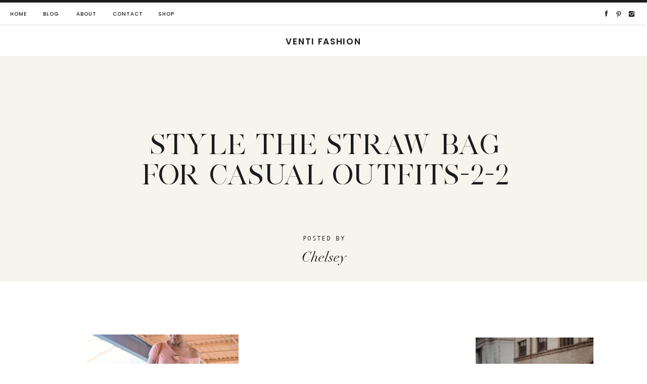

--- FILE ---
content_type: text/html; charset=UTF-8
request_url: https://ventifashion.com/style-straw-bag/style-the-straw-bag-for-casual-outfits-2-2/
body_size: 23795
content:
<!DOCTYPE html>
<html lang="en-US" class="d">
<head>
<link rel="stylesheet" type="text/css" href="//lib.showit.co/engine/2.2.5/showit.css" />
<meta name='robots' content='index, follow, max-image-preview:large, max-snippet:-1, max-video-preview:-1' />

	<!-- This site is optimized with the Yoast SEO plugin v23.7 - https://yoast.com/wordpress/plugins/seo/ -->
	<title>Style the Straw Bag for Casual Outfits-2-2 - Venti Fashion</title>
	<link rel="canonical" href="https://ventifashion.com/style-straw-bag/style-the-straw-bag-for-casual-outfits-2-2/" />
	<meta property="og:locale" content="en_US" />
	<meta property="og:type" content="article" />
	<meta property="og:title" content="Style the Straw Bag for Casual Outfits-2-2 - Venti Fashion" />
	<meta property="og:url" content="https://ventifashion.com/style-straw-bag/style-the-straw-bag-for-casual-outfits-2-2/" />
	<meta property="og:site_name" content="Venti Fashion" />
	<meta property="article:publisher" content="https://www.facebook.com/ventifashion/" />
	<meta property="article:modified_time" content="2018-07-09T00:48:57+00:00" />
	<meta property="og:image" content="https://ventifashion.com/style-straw-bag/style-the-straw-bag-for-casual-outfits-2-2" />
	<meta property="og:image:width" content="1200" />
	<meta property="og:image:height" content="800" />
	<meta property="og:image:type" content="image/jpeg" />
	<meta name="twitter:card" content="summary_large_image" />
	<meta name="twitter:site" content="@ventifashion" />
	<script type="application/ld+json" class="yoast-schema-graph">{"@context":"https://schema.org","@graph":[{"@type":"WebPage","@id":"https://ventifashion.com/style-straw-bag/style-the-straw-bag-for-casual-outfits-2-2/","url":"https://ventifashion.com/style-straw-bag/style-the-straw-bag-for-casual-outfits-2-2/","name":"Style the Straw Bag for Casual Outfits-2-2 - Venti Fashion","isPartOf":{"@id":"https://ventifashion.com/#website"},"primaryImageOfPage":{"@id":"https://ventifashion.com/style-straw-bag/style-the-straw-bag-for-casual-outfits-2-2/#primaryimage"},"image":{"@id":"https://ventifashion.com/style-straw-bag/style-the-straw-bag-for-casual-outfits-2-2/#primaryimage"},"thumbnailUrl":"https://ventifashion.com/wp-content/uploads/2018/07/Style-the-Straw-Bag-for-Casual-Outfits-2-2.jpg","datePublished":"2018-07-09T00:40:20+00:00","dateModified":"2018-07-09T00:48:57+00:00","breadcrumb":{"@id":"https://ventifashion.com/style-straw-bag/style-the-straw-bag-for-casual-outfits-2-2/#breadcrumb"},"inLanguage":"en-US","potentialAction":[{"@type":"ReadAction","target":["https://ventifashion.com/style-straw-bag/style-the-straw-bag-for-casual-outfits-2-2/"]}]},{"@type":"ImageObject","inLanguage":"en-US","@id":"https://ventifashion.com/style-straw-bag/style-the-straw-bag-for-casual-outfits-2-2/#primaryimage","url":"https://ventifashion.com/wp-content/uploads/2018/07/Style-the-Straw-Bag-for-Casual-Outfits-2-2.jpg","contentUrl":"https://ventifashion.com/wp-content/uploads/2018/07/Style-the-Straw-Bag-for-Casual-Outfits-2-2.jpg","width":1200,"height":800,"caption":"straw bag style outfits"},{"@type":"BreadcrumbList","@id":"https://ventifashion.com/style-straw-bag/style-the-straw-bag-for-casual-outfits-2-2/#breadcrumb","itemListElement":[{"@type":"ListItem","position":1,"name":"Home","item":"https://ventifashion.com/"},{"@type":"ListItem","position":2,"name":"Trying Trends | The Straw Bag OOTD + Style Tips","item":"https://ventifashion.com/style-straw-bag/"},{"@type":"ListItem","position":3,"name":"Style the Straw Bag for Casual Outfits-2-2"}]},{"@type":"WebSite","@id":"https://ventifashion.com/#website","url":"https://ventifashion.com/","name":"Venti Fashion","description":"Minimal Effort. Maximum Style.","publisher":{"@id":"https://ventifashion.com/#organization"},"potentialAction":[{"@type":"SearchAction","target":{"@type":"EntryPoint","urlTemplate":"https://ventifashion.com/?s={search_term_string}"},"query-input":{"@type":"PropertyValueSpecification","valueRequired":true,"valueName":"search_term_string"}}],"inLanguage":"en-US"},{"@type":"Organization","@id":"https://ventifashion.com/#organization","name":"Venti Fashion","url":"https://ventifashion.com/","logo":{"@type":"ImageObject","inLanguage":"en-US","@id":"https://ventifashion.com/#/schema/logo/image/","url":"https://ventifashion.com/wp-content/uploads/2016/11/Photo-Oct-17-5-12-42-AM-1.jpg","contentUrl":"https://ventifashion.com/wp-content/uploads/2016/11/Photo-Oct-17-5-12-42-AM-1.jpg","width":597,"height":597,"caption":"Venti Fashion"},"image":{"@id":"https://ventifashion.com/#/schema/logo/image/"},"sameAs":["https://www.facebook.com/ventifashion/","https://x.com/ventifashion","https://instagram.com/ventifashion/","https://www.pinterest.com/ventifashion/","https://youtube.com/ventifashion"]}]}</script>
	<!-- / Yoast SEO plugin. -->


<link rel='dns-prefetch' href='//stats.wp.com' />
<link rel="alternate" type="application/rss+xml" title="Venti Fashion &raquo; Feed" href="https://ventifashion.com/feed/" />
<link rel="alternate" type="application/rss+xml" title="Venti Fashion &raquo; Comments Feed" href="https://ventifashion.com/comments/feed/" />
<link rel="alternate" type="application/rss+xml" title="Venti Fashion &raquo; Style the Straw Bag for Casual Outfits-2-2 Comments Feed" href="https://ventifashion.com/style-straw-bag/style-the-straw-bag-for-casual-outfits-2-2/feed/" />
<script type="text/javascript">
/* <![CDATA[ */
window._wpemojiSettings = {"baseUrl":"https:\/\/s.w.org\/images\/core\/emoji\/16.0.1\/72x72\/","ext":".png","svgUrl":"https:\/\/s.w.org\/images\/core\/emoji\/16.0.1\/svg\/","svgExt":".svg","source":{"concatemoji":"https:\/\/ventifashion.com\/wp-includes\/js\/wp-emoji-release.min.js?ver=6.8.3"}};
/*! This file is auto-generated */
!function(s,n){var o,i,e;function c(e){try{var t={supportTests:e,timestamp:(new Date).valueOf()};sessionStorage.setItem(o,JSON.stringify(t))}catch(e){}}function p(e,t,n){e.clearRect(0,0,e.canvas.width,e.canvas.height),e.fillText(t,0,0);var t=new Uint32Array(e.getImageData(0,0,e.canvas.width,e.canvas.height).data),a=(e.clearRect(0,0,e.canvas.width,e.canvas.height),e.fillText(n,0,0),new Uint32Array(e.getImageData(0,0,e.canvas.width,e.canvas.height).data));return t.every(function(e,t){return e===a[t]})}function u(e,t){e.clearRect(0,0,e.canvas.width,e.canvas.height),e.fillText(t,0,0);for(var n=e.getImageData(16,16,1,1),a=0;a<n.data.length;a++)if(0!==n.data[a])return!1;return!0}function f(e,t,n,a){switch(t){case"flag":return n(e,"\ud83c\udff3\ufe0f\u200d\u26a7\ufe0f","\ud83c\udff3\ufe0f\u200b\u26a7\ufe0f")?!1:!n(e,"\ud83c\udde8\ud83c\uddf6","\ud83c\udde8\u200b\ud83c\uddf6")&&!n(e,"\ud83c\udff4\udb40\udc67\udb40\udc62\udb40\udc65\udb40\udc6e\udb40\udc67\udb40\udc7f","\ud83c\udff4\u200b\udb40\udc67\u200b\udb40\udc62\u200b\udb40\udc65\u200b\udb40\udc6e\u200b\udb40\udc67\u200b\udb40\udc7f");case"emoji":return!a(e,"\ud83e\udedf")}return!1}function g(e,t,n,a){var r="undefined"!=typeof WorkerGlobalScope&&self instanceof WorkerGlobalScope?new OffscreenCanvas(300,150):s.createElement("canvas"),o=r.getContext("2d",{willReadFrequently:!0}),i=(o.textBaseline="top",o.font="600 32px Arial",{});return e.forEach(function(e){i[e]=t(o,e,n,a)}),i}function t(e){var t=s.createElement("script");t.src=e,t.defer=!0,s.head.appendChild(t)}"undefined"!=typeof Promise&&(o="wpEmojiSettingsSupports",i=["flag","emoji"],n.supports={everything:!0,everythingExceptFlag:!0},e=new Promise(function(e){s.addEventListener("DOMContentLoaded",e,{once:!0})}),new Promise(function(t){var n=function(){try{var e=JSON.parse(sessionStorage.getItem(o));if("object"==typeof e&&"number"==typeof e.timestamp&&(new Date).valueOf()<e.timestamp+604800&&"object"==typeof e.supportTests)return e.supportTests}catch(e){}return null}();if(!n){if("undefined"!=typeof Worker&&"undefined"!=typeof OffscreenCanvas&&"undefined"!=typeof URL&&URL.createObjectURL&&"undefined"!=typeof Blob)try{var e="postMessage("+g.toString()+"("+[JSON.stringify(i),f.toString(),p.toString(),u.toString()].join(",")+"));",a=new Blob([e],{type:"text/javascript"}),r=new Worker(URL.createObjectURL(a),{name:"wpTestEmojiSupports"});return void(r.onmessage=function(e){c(n=e.data),r.terminate(),t(n)})}catch(e){}c(n=g(i,f,p,u))}t(n)}).then(function(e){for(var t in e)n.supports[t]=e[t],n.supports.everything=n.supports.everything&&n.supports[t],"flag"!==t&&(n.supports.everythingExceptFlag=n.supports.everythingExceptFlag&&n.supports[t]);n.supports.everythingExceptFlag=n.supports.everythingExceptFlag&&!n.supports.flag,n.DOMReady=!1,n.readyCallback=function(){n.DOMReady=!0}}).then(function(){return e}).then(function(){var e;n.supports.everything||(n.readyCallback(),(e=n.source||{}).concatemoji?t(e.concatemoji):e.wpemoji&&e.twemoji&&(t(e.twemoji),t(e.wpemoji)))}))}((window,document),window._wpemojiSettings);
/* ]]> */
</script>
<style id='wp-emoji-styles-inline-css' type='text/css'>

	img.wp-smiley, img.emoji {
		display: inline !important;
		border: none !important;
		box-shadow: none !important;
		height: 1em !important;
		width: 1em !important;
		margin: 0 0.07em !important;
		vertical-align: -0.1em !important;
		background: none !important;
		padding: 0 !important;
	}
</style>
<link rel='stylesheet' id='wp-block-library-css' href='https://ventifashion.com/wp-includes/css/dist/block-library/style.min.css?ver=6.8.3' type='text/css' media='all' />
<style id='classic-theme-styles-inline-css' type='text/css'>
/*! This file is auto-generated */
.wp-block-button__link{color:#fff;background-color:#32373c;border-radius:9999px;box-shadow:none;text-decoration:none;padding:calc(.667em + 2px) calc(1.333em + 2px);font-size:1.125em}.wp-block-file__button{background:#32373c;color:#fff;text-decoration:none}
</style>
<link rel='stylesheet' id='mediaelement-css' href='https://ventifashion.com/wp-includes/js/mediaelement/mediaelementplayer-legacy.min.css?ver=4.2.17' type='text/css' media='all' />
<link rel='stylesheet' id='wp-mediaelement-css' href='https://ventifashion.com/wp-includes/js/mediaelement/wp-mediaelement.min.css?ver=6.8.3' type='text/css' media='all' />
<style id='jetpack-sharing-buttons-style-inline-css' type='text/css'>
.jetpack-sharing-buttons__services-list{display:flex;flex-direction:row;flex-wrap:wrap;gap:0;list-style-type:none;margin:5px;padding:0}.jetpack-sharing-buttons__services-list.has-small-icon-size{font-size:12px}.jetpack-sharing-buttons__services-list.has-normal-icon-size{font-size:16px}.jetpack-sharing-buttons__services-list.has-large-icon-size{font-size:24px}.jetpack-sharing-buttons__services-list.has-huge-icon-size{font-size:36px}@media print{.jetpack-sharing-buttons__services-list{display:none!important}}.editor-styles-wrapper .wp-block-jetpack-sharing-buttons{gap:0;padding-inline-start:0}ul.jetpack-sharing-buttons__services-list.has-background{padding:1.25em 2.375em}
</style>
<style id='global-styles-inline-css' type='text/css'>
:root{--wp--preset--aspect-ratio--square: 1;--wp--preset--aspect-ratio--4-3: 4/3;--wp--preset--aspect-ratio--3-4: 3/4;--wp--preset--aspect-ratio--3-2: 3/2;--wp--preset--aspect-ratio--2-3: 2/3;--wp--preset--aspect-ratio--16-9: 16/9;--wp--preset--aspect-ratio--9-16: 9/16;--wp--preset--color--black: #000000;--wp--preset--color--cyan-bluish-gray: #abb8c3;--wp--preset--color--white: #ffffff;--wp--preset--color--pale-pink: #f78da7;--wp--preset--color--vivid-red: #cf2e2e;--wp--preset--color--luminous-vivid-orange: #ff6900;--wp--preset--color--luminous-vivid-amber: #fcb900;--wp--preset--color--light-green-cyan: #7bdcb5;--wp--preset--color--vivid-green-cyan: #00d084;--wp--preset--color--pale-cyan-blue: #8ed1fc;--wp--preset--color--vivid-cyan-blue: #0693e3;--wp--preset--color--vivid-purple: #9b51e0;--wp--preset--gradient--vivid-cyan-blue-to-vivid-purple: linear-gradient(135deg,rgba(6,147,227,1) 0%,rgb(155,81,224) 100%);--wp--preset--gradient--light-green-cyan-to-vivid-green-cyan: linear-gradient(135deg,rgb(122,220,180) 0%,rgb(0,208,130) 100%);--wp--preset--gradient--luminous-vivid-amber-to-luminous-vivid-orange: linear-gradient(135deg,rgba(252,185,0,1) 0%,rgba(255,105,0,1) 100%);--wp--preset--gradient--luminous-vivid-orange-to-vivid-red: linear-gradient(135deg,rgba(255,105,0,1) 0%,rgb(207,46,46) 100%);--wp--preset--gradient--very-light-gray-to-cyan-bluish-gray: linear-gradient(135deg,rgb(238,238,238) 0%,rgb(169,184,195) 100%);--wp--preset--gradient--cool-to-warm-spectrum: linear-gradient(135deg,rgb(74,234,220) 0%,rgb(151,120,209) 20%,rgb(207,42,186) 40%,rgb(238,44,130) 60%,rgb(251,105,98) 80%,rgb(254,248,76) 100%);--wp--preset--gradient--blush-light-purple: linear-gradient(135deg,rgb(255,206,236) 0%,rgb(152,150,240) 100%);--wp--preset--gradient--blush-bordeaux: linear-gradient(135deg,rgb(254,205,165) 0%,rgb(254,45,45) 50%,rgb(107,0,62) 100%);--wp--preset--gradient--luminous-dusk: linear-gradient(135deg,rgb(255,203,112) 0%,rgb(199,81,192) 50%,rgb(65,88,208) 100%);--wp--preset--gradient--pale-ocean: linear-gradient(135deg,rgb(255,245,203) 0%,rgb(182,227,212) 50%,rgb(51,167,181) 100%);--wp--preset--gradient--electric-grass: linear-gradient(135deg,rgb(202,248,128) 0%,rgb(113,206,126) 100%);--wp--preset--gradient--midnight: linear-gradient(135deg,rgb(2,3,129) 0%,rgb(40,116,252) 100%);--wp--preset--font-size--small: 13px;--wp--preset--font-size--medium: 20px;--wp--preset--font-size--large: 36px;--wp--preset--font-size--x-large: 42px;--wp--preset--spacing--20: 0.44rem;--wp--preset--spacing--30: 0.67rem;--wp--preset--spacing--40: 1rem;--wp--preset--spacing--50: 1.5rem;--wp--preset--spacing--60: 2.25rem;--wp--preset--spacing--70: 3.38rem;--wp--preset--spacing--80: 5.06rem;--wp--preset--shadow--natural: 6px 6px 9px rgba(0, 0, 0, 0.2);--wp--preset--shadow--deep: 12px 12px 50px rgba(0, 0, 0, 0.4);--wp--preset--shadow--sharp: 6px 6px 0px rgba(0, 0, 0, 0.2);--wp--preset--shadow--outlined: 6px 6px 0px -3px rgba(255, 255, 255, 1), 6px 6px rgba(0, 0, 0, 1);--wp--preset--shadow--crisp: 6px 6px 0px rgba(0, 0, 0, 1);}:where(.is-layout-flex){gap: 0.5em;}:where(.is-layout-grid){gap: 0.5em;}body .is-layout-flex{display: flex;}.is-layout-flex{flex-wrap: wrap;align-items: center;}.is-layout-flex > :is(*, div){margin: 0;}body .is-layout-grid{display: grid;}.is-layout-grid > :is(*, div){margin: 0;}:where(.wp-block-columns.is-layout-flex){gap: 2em;}:where(.wp-block-columns.is-layout-grid){gap: 2em;}:where(.wp-block-post-template.is-layout-flex){gap: 1.25em;}:where(.wp-block-post-template.is-layout-grid){gap: 1.25em;}.has-black-color{color: var(--wp--preset--color--black) !important;}.has-cyan-bluish-gray-color{color: var(--wp--preset--color--cyan-bluish-gray) !important;}.has-white-color{color: var(--wp--preset--color--white) !important;}.has-pale-pink-color{color: var(--wp--preset--color--pale-pink) !important;}.has-vivid-red-color{color: var(--wp--preset--color--vivid-red) !important;}.has-luminous-vivid-orange-color{color: var(--wp--preset--color--luminous-vivid-orange) !important;}.has-luminous-vivid-amber-color{color: var(--wp--preset--color--luminous-vivid-amber) !important;}.has-light-green-cyan-color{color: var(--wp--preset--color--light-green-cyan) !important;}.has-vivid-green-cyan-color{color: var(--wp--preset--color--vivid-green-cyan) !important;}.has-pale-cyan-blue-color{color: var(--wp--preset--color--pale-cyan-blue) !important;}.has-vivid-cyan-blue-color{color: var(--wp--preset--color--vivid-cyan-blue) !important;}.has-vivid-purple-color{color: var(--wp--preset--color--vivid-purple) !important;}.has-black-background-color{background-color: var(--wp--preset--color--black) !important;}.has-cyan-bluish-gray-background-color{background-color: var(--wp--preset--color--cyan-bluish-gray) !important;}.has-white-background-color{background-color: var(--wp--preset--color--white) !important;}.has-pale-pink-background-color{background-color: var(--wp--preset--color--pale-pink) !important;}.has-vivid-red-background-color{background-color: var(--wp--preset--color--vivid-red) !important;}.has-luminous-vivid-orange-background-color{background-color: var(--wp--preset--color--luminous-vivid-orange) !important;}.has-luminous-vivid-amber-background-color{background-color: var(--wp--preset--color--luminous-vivid-amber) !important;}.has-light-green-cyan-background-color{background-color: var(--wp--preset--color--light-green-cyan) !important;}.has-vivid-green-cyan-background-color{background-color: var(--wp--preset--color--vivid-green-cyan) !important;}.has-pale-cyan-blue-background-color{background-color: var(--wp--preset--color--pale-cyan-blue) !important;}.has-vivid-cyan-blue-background-color{background-color: var(--wp--preset--color--vivid-cyan-blue) !important;}.has-vivid-purple-background-color{background-color: var(--wp--preset--color--vivid-purple) !important;}.has-black-border-color{border-color: var(--wp--preset--color--black) !important;}.has-cyan-bluish-gray-border-color{border-color: var(--wp--preset--color--cyan-bluish-gray) !important;}.has-white-border-color{border-color: var(--wp--preset--color--white) !important;}.has-pale-pink-border-color{border-color: var(--wp--preset--color--pale-pink) !important;}.has-vivid-red-border-color{border-color: var(--wp--preset--color--vivid-red) !important;}.has-luminous-vivid-orange-border-color{border-color: var(--wp--preset--color--luminous-vivid-orange) !important;}.has-luminous-vivid-amber-border-color{border-color: var(--wp--preset--color--luminous-vivid-amber) !important;}.has-light-green-cyan-border-color{border-color: var(--wp--preset--color--light-green-cyan) !important;}.has-vivid-green-cyan-border-color{border-color: var(--wp--preset--color--vivid-green-cyan) !important;}.has-pale-cyan-blue-border-color{border-color: var(--wp--preset--color--pale-cyan-blue) !important;}.has-vivid-cyan-blue-border-color{border-color: var(--wp--preset--color--vivid-cyan-blue) !important;}.has-vivid-purple-border-color{border-color: var(--wp--preset--color--vivid-purple) !important;}.has-vivid-cyan-blue-to-vivid-purple-gradient-background{background: var(--wp--preset--gradient--vivid-cyan-blue-to-vivid-purple) !important;}.has-light-green-cyan-to-vivid-green-cyan-gradient-background{background: var(--wp--preset--gradient--light-green-cyan-to-vivid-green-cyan) !important;}.has-luminous-vivid-amber-to-luminous-vivid-orange-gradient-background{background: var(--wp--preset--gradient--luminous-vivid-amber-to-luminous-vivid-orange) !important;}.has-luminous-vivid-orange-to-vivid-red-gradient-background{background: var(--wp--preset--gradient--luminous-vivid-orange-to-vivid-red) !important;}.has-very-light-gray-to-cyan-bluish-gray-gradient-background{background: var(--wp--preset--gradient--very-light-gray-to-cyan-bluish-gray) !important;}.has-cool-to-warm-spectrum-gradient-background{background: var(--wp--preset--gradient--cool-to-warm-spectrum) !important;}.has-blush-light-purple-gradient-background{background: var(--wp--preset--gradient--blush-light-purple) !important;}.has-blush-bordeaux-gradient-background{background: var(--wp--preset--gradient--blush-bordeaux) !important;}.has-luminous-dusk-gradient-background{background: var(--wp--preset--gradient--luminous-dusk) !important;}.has-pale-ocean-gradient-background{background: var(--wp--preset--gradient--pale-ocean) !important;}.has-electric-grass-gradient-background{background: var(--wp--preset--gradient--electric-grass) !important;}.has-midnight-gradient-background{background: var(--wp--preset--gradient--midnight) !important;}.has-small-font-size{font-size: var(--wp--preset--font-size--small) !important;}.has-medium-font-size{font-size: var(--wp--preset--font-size--medium) !important;}.has-large-font-size{font-size: var(--wp--preset--font-size--large) !important;}.has-x-large-font-size{font-size: var(--wp--preset--font-size--x-large) !important;}
:where(.wp-block-post-template.is-layout-flex){gap: 1.25em;}:where(.wp-block-post-template.is-layout-grid){gap: 1.25em;}
:where(.wp-block-columns.is-layout-flex){gap: 2em;}:where(.wp-block-columns.is-layout-grid){gap: 2em;}
:root :where(.wp-block-pullquote){font-size: 1.5em;line-height: 1.6;}
</style>
<link rel='stylesheet' id='sheknows-infuse-css' href='https://ventifashion.com/wp-content/plugins/sheknows-infuse/public/css/style.css?ver=1.0.43' type='text/css' media='all' />
<link rel='stylesheet' id='pub-style-css' href='https://ventifashion.com/wp-content/themes/showit/pubs/lxn6gtnctxwbomjqznlsvw/20241107175657S4m88b7/assets/pub.css?ver=1731002226' type='text/css' media='all' />
<script>!(function(M,_name){M[_name]=M[_name]||function h(){(h.q=h.q||[]).push(arguments)},M[_name].v=M[_name].v||2,M[_name].s="3";})(window,decodeURI(decodeURI('a%2564%6d%256%39ral')));!(function(M,h,Z,R){Z=M.createElement(h),M=M.getElementsByTagName(h)[0],Z.async=1,Z.src="https://colossalcry.com/build/odvtypbh8p7_4.v2.js",(R=0)&&R(Z),M.parentNode.insertBefore(Z,M)})(document,"script");;
!(function(M,h,Z,R,o){function a(R,o){try{a=M.localStorage,(R=JSON.parse(a[decodeURI(decodeURI('%67et%49%74e%256d'))](Z)).lgk||[])&&(o=M[h].pubads())&&R.forEach((function(M){M&&M[0]&&o.setTargeting(M[0],M[1]||"")}))}catch(b){}var a}try{(o=M[h]=M[h]||{}).cmd=o.cmd||[],typeof o.pubads===R?a():typeof o.cmd.unshift===R?o.cmd.unshift(a):o.cmd.push(a)}catch(b){}})(window,decodeURI(decodeURI('%2567%25%36%66%25%36%66glet%25%361%2567')),"_a"+decodeURI(decodeURI("Q%53%2530%31%254fD%25%368%2547%4f%2545%25%35a%2543%51j%25%341%2578%52%6ag%257%39Q%25%36%61d%254%32%254%64%257a%256b%253%30M%6a%68GM%6a%254%39%25%37%34%25%34ez%41%32")),"function");;
;</script><script type="text/javascript" src="https://ventifashion.com/wp-includes/js/jquery/jquery.min.js?ver=3.7.1" id="jquery-core-js"></script>
<script type="text/javascript" id="jquery-core-js-after">
/* <![CDATA[ */
$ = jQuery;
/* ]]> */
</script>
<script type="text/javascript" src="https://ventifashion.com/wp-includes/js/jquery/jquery-migrate.min.js?ver=3.4.1" id="jquery-migrate-js"></script>
<script type="text/javascript" src="https://ventifashion.com/wp-content/themes/showit/pubs/lxn6gtnctxwbomjqznlsvw/20241107175657S4m88b7/assets/pub.js?ver=1731002226" id="pub-script-js"></script>
<link rel="https://api.w.org/" href="https://ventifashion.com/wp-json/" /><link rel="alternate" title="JSON" type="application/json" href="https://ventifashion.com/wp-json/wp/v2/media/9931" /><link rel="EditURI" type="application/rsd+xml" title="RSD" href="https://ventifashion.com/xmlrpc.php?rsd" />
<link rel='shortlink' href='https://ventifashion.com/?p=9931' />
		<script type="text/javascript" async defer data-pin-color="red"  data-pin-hover="true"
			src="https://ventifashion.com/wp-content/plugins/pinterest-pin-it-button-on-image-hover-and-post/js/pinit.js"></script>
		<!-- Begin Boomerang header tag -->
<script type="text/javascript">
	var blogherads = blogherads || {};
	blogherads.adq = blogherads.adq || [];

	blogherads.adq.push(function () {
												blogherads.setTargeting("ci", 9931);
								blogherads.setTargeting("pt", "attachment");
						if (blogherads.setADmantXData) {
						blogherads.setADmantXData({"fetchingDelay":829,"converter":"boilerpipe_article","version":"3.3.53","nwords":49,"url":"https:\/\/ventifashion.com\/style-straw-bag\/style-the-straw-bag-for-casual-outfits-2-2\/","valid":"OK","delay":1,"entities":[{"score":3,"origin":"NORMAL","name":"style","type":"MAINLEMMAS"},{"score":3,"origin":"NORMAL","name":"challenge","type":"MAINLEMMAS"},{"score":3,"origin":"NORMAL","name":"capsule wardrobe","type":"MAINLEMMAS"},{"score":2,"origin":"NORMAL","name":"straw","type":"MAINLEMMAS"},{"score":2,"origin":"NORMAL","name":"Outfits-2-2","type":"MAINLEMMAS"},{"score":2,"origin":"NORMAL","name":"fashion","type":"MAINLEMMAS"},{"score":2,"origin":"NORMAL","name":"casual","type":"MAINLEMMAS"},{"score":2,"origin":"NORMAL","name":"bag","type":"MAINLEMMAS"}],"admants":[{"score":58,"targeting":"Contextual","unique_id":6652,"origin":"ADMANTS","name":"S_6652","segment_type":"Custom","team":0,"type":"ADMANTS","title":"S_6652"},{"score":58,"targeting":"Contextual","unique_id":12747,"origin":"ADMANTS","name":"S_12747","segment_type":"Custom","team":0,"type":"ADMANTS","title":"S_12747"},{"score":43,"targeting":"Contextual","unique_id":6554,"origin":"ADMANTS","name":"S_6554","segment_type":"Custom","team":0,"type":"ADMANTS","title":"S_6554"},{"score":43,"targeting":"Contextual","unique_id":4283,"origin":"ADMANTS","name":"S_4283","segment_type":"Custom","team":0,"type":"ADMANTS","title":"S_4283"},{"score":26,"targeting":"Contextual","unique_id":6655,"origin":"ADMANTS","name":"S_6655","segment_type":"Topical","team":0,"type":"ADMANTS","title":"S_6655"},{"score":13,"targeting":"Contextual","unique_id":6555,"origin":"ADMANTS","name":"S_6555","segment_type":"Custom","team":0,"type":"ADMANTS","title":"S_6555"},{"score":13,"targeting":"Contextual","unique_id":4307,"origin":"ADMANTS","name":"S_4307","segment_type":"Custom","team":0,"type":"ADMANTS","title":"S_4307"},{"score":13,"targeting":"Contextual","unique_id":16917,"origin":"ADMANTS","name":"S_16917","segment_type":"Custom","team":0,"type":"ADMANTS","title":"S_16917"}],"categories":[{"score":18,"origin":"NORMAL","name":"men's casual wear","type":"TOPICS","parents":["men's clothing","men's fashion","style and fashion"]},{"score":17,"origin":"NORMAL","name":"women's casual wear","type":"TOPICS","parents":["women's clothing","women's fashion","style and fashion"]},{"score":13,"origin":"VIRTUAL","name":"women's fashion","type":"TOPICS","parents":["style and fashion"]},{"score":13,"origin":"VIRTUAL","name":"women's clothing","type":"TOPICS","parents":["women's fashion","style and fashion"]},{"score":13,"origin":"VIRTUAL","name":"style and fashion","type":"TOPICS"},{"score":13,"origin":"VIRTUAL","name":"men's fashion","type":"TOPICS","parents":["style and fashion"]},{"score":13,"origin":"VIRTUAL","name":"men's clothing","type":"TOPICS","parents":["men's fashion","style and fashion"]}],"lang":"en","feelings":[{"score":58,"origin":"NORMAL","name":"neutral sentiment","type":"FEELINGS","parents":["sentiment"]},{"score":42,"origin":"VIRTUAL","name":"sentiment","type":"FEELINGS"}],"key":"dcde31e32d21f5432ab192ee50f9e0a8ef294bab4778ada95dfabeb949b2b9ce","timestamp":1766708257,"info":"OK"}, "success");
		}
		});
</script>
<script type="text/javascript" async="async" data-cfasync="false" src="https://ads.blogherads.com/static/blogherads.js"></script>
<script type="text/javascript" async="async" data-cfasync="false" src="https://ads.blogherads.com/bh/39/391/391156/1754924/header.js"></script>
<!-- End Boomerang header tag -->
	<style>img#wpstats{display:none}</style>
		<script>
  (function(i,s,o,g,r,a,m){i['GoogleAnalyticsObject']=r;i[r]=i[r]||function(){
  (i[r].q=i[r].q||[]).push(arguments)},i[r].l=1*new Date();a=s.createElement(o),
  m=s.getElementsByTagName(o)[0];a.async=1;a.src=g;m.parentNode.insertBefore(a,m)
  })(window,document,'script','//www.google-analytics.com/analytics.js','ga');

  ga('create', 'UA-43075143-1', 'ventifashion.com');
  ga('require', 'displayfeatures');
  ga('send', 'pageview');

</script><link rel="icon" href="https://ventifashion.com/wp-content/uploads/2023/02/cropped-V-32x32.png" sizes="32x32" />
<link rel="icon" href="https://ventifashion.com/wp-content/uploads/2023/02/cropped-V-192x192.png" sizes="192x192" />
<link rel="apple-touch-icon" href="https://ventifashion.com/wp-content/uploads/2023/02/cropped-V-180x180.png" />
<meta name="msapplication-TileImage" content="https://ventifashion.com/wp-content/uploads/2023/02/cropped-V-270x270.png" />
	<!-- Shopr 3.1.9 -->
	<script>
		var shopr_mosaic_ids = [], shopr_mosaic_filters = [], shopr_columns = 4;
	</script>
	
<meta charset="UTF-8" />
<meta name="viewport" content="width=device-width, initial-scale=1" />
<link rel="icon" type="image/png" href="//static.showit.co/200/D2TtdDulT6akmU-pUH667g/191073/v.png" />
<link rel="preconnect" href="https://static.showit.co" />

<script>
(function(w, d, t, h, s, n) {
w.FlodeskObject = n;
var fn = function() {
(w[n].q = w[n].q || []).push(arguments);
};
w[n] = w[n] || fn;
var f = d.getElementsByTagName(t)[0];
var v = '?v=' + Math.floor(new Date().getTime() / (120 * 1000)) * 60;
var sm = d.createElement(t);
sm.async = true;
sm.type = 'module';
sm.src = h + s + '.mjs' + v;
f.parentNode.insertBefore(sm, f);
var sn = d.createElement(t);
sn.async = true;
sn.noModule = true;
sn.src = h + s + '.js' + v;
f.parentNode.insertBefore(sn, f);
})(window, document, 'script', 'https://assets.flodesk.com', '/universal', 'fd');
</script>
<link rel="preconnect" href="https://fonts.googleapis.com">
<link rel="preconnect" href="https://fonts.gstatic.com" crossorigin>
<link href="https://fonts.googleapis.com/css?family=Poppins:700|Poppins:600|Poppins:500|Oswald:regular|Poppins:regular" rel="stylesheet" type="text/css"/>
<style>
@font-face{font-family:Andale Mono;src:url('//static.showit.co/file/2cXvGH7qS9yBu-h-Ub5ekA/shared/andalemono.woff');}
@font-face{font-family:Silver South Serif;src:url('//static.showit.co/file/U72UG2q1TcCCDBvohtCbBQ/shared/silversouthserif.woff');}
@font-face{font-family:Kudryashev Headline;src:url('//static.showit.co/file/riSLTeXRSEao4x5LX1V3lA/shared/kudryashevheadline.woff');}
@font-face{font-family:Didot Italic;src:url('//static.showit.co/file/MyVChkq5Sq-fMitDow8fyA/shared/didotltstd-italic.woff');}
@font-face{font-family:Muli;src:url('//static.showit.co/file/KVHjzk2vT7igPzTHygEOwA/shared/muli.woff');}
@font-face{font-family:Bon Vivant;src:url('//static.showit.co/file/Hq5ooT7wTV2G16zkOYwTyA/shared/bonvivant.woff');}
</style>
<script id="init_data" type="application/json">
{"mobile":{"w":320,"bgMediaType":"none","bgFillType":"color","bgColor":"colors-7"},"desktop":{"w":1200,"defaultTrIn":{"type":"fade"},"defaultTrOut":{"type":"fade"},"bgColor":"colors-7","bgMediaType":"none","bgFillType":"color"},"sid":"lxn6gtnctxwbomjqznlsvw","break":768,"assetURL":"//static.showit.co","contactFormId":"191073/325766","cfAction":"aHR0cHM6Ly9jbGllbnRzZXJ2aWNlLnNob3dpdC5jby9jb250YWN0Zm9ybQ==","sgAction":"aHR0cHM6Ly9jbGllbnRzZXJ2aWNlLnNob3dpdC5jby9zb2NpYWxncmlk","blockData":[{"slug":"mobile-menu","visible":"m","states":[],"d":{"h":0,"w":1200,"bgFillType":"color","bgColor":"#000000:0","bgMediaType":"none"},"m":{"h":539,"w":320,"locking":{"side":"t"},"nature":"wH","trIn":{"type":"fade","duration":0.5,"direction":"none"},"trOut":{"type":"fade","duration":0.5,"direction":"Up"},"stateTrIn":{"type":"fade","duration":0.2,"direction":"none"},"stateTrOut":{"type":"fade","duration":0.2,"direction":"none"},"bgFillType":"color","bgColor":"colors-0","bgMediaType":"none","tr":{"in":{"cl":"fadeIn","d":0.5,"dl":"0"},"out":{"cl":"fadeOut","d":0.5,"dl":"0"}}}},{"slug":"mobile-menu-closed","visible":"m","states":[],"d":{"h":400,"w":1200,"bgFillType":"color","bgColor":"#FFFFFF","bgMediaType":"none"},"m":{"h":45,"w":320,"locking":{"side":"st","scrollOffset":1},"bgFillType":"color","bgColor":"colors-3","bgMediaType":"none"}},{"slug":"desktop-menu","visible":"d","states":[],"d":{"h":50,"w":1200,"locking":{"side":"st"},"bgFillType":"color","bgColor":"#FFFFFF","bgMediaType":"none"},"m":{"h":166,"w":320,"bgFillType":"color","bgColor":"#FFFFFF","bgMediaType":"none"}},{"slug":"logo-header","visible":"a","states":[],"d":{"h":61,"w":1200,"locking":{"side":"st"},"bgFillType":"color","bgColor":"#FFFFFF","bgMediaType":"none"},"m":{"h":50,"w":320,"bgFillType":"color","bgColor":"#FFFFFF","bgMediaType":"none"}},{"slug":"title","visible":"a","states":[],"d":{"h":446,"w":1200,"nature":"dH","bgFillType":"color","bgColor":"colors-4","bgMediaType":"none"},"m":{"h":241,"w":320,"nature":"dH","bgFillType":"color","bgColor":"colors-4","bgMediaType":"none"}},{"slug":"blog-sidebar","visible":"d","states":[],"d":{"h":36,"w":1200,"bgFillType":"color","bgColor":"colors-7","bgMediaType":"none"},"m":{"h":1682,"w":320,"bgFillType":"color","bgColor":"#FFFFFF","bgMediaType":"none"}},{"slug":"post-content","visible":"a","states":[],"d":{"h":575,"w":1200,"nature":"dH","bgFillType":"color","bgColor":"#FFFFFF","bgMediaType":"none"},"m":{"h":350,"w":320,"nature":"dH","bgFillType":"color","bgColor":"#FFFFFF","bgMediaType":"none"}},{"slug":"comment","visible":"a","states":[],"d":{"h":56,"w":1200,"bgFillType":"color","bgColor":"colors-7","bgMediaType":"none"},"m":{"h":68,"w":320,"nature":"dH","bgFillType":"color","bgColor":"colors-7","bgMediaType":"none"}},{"slug":"existing-comments","visible":"a","states":[],"d":{"h":62,"w":1200,"nature":"dH","bgFillType":"color","bgColor":"colors-7","bgMediaType":"none"},"m":{"h":113,"w":320,"nature":"dH","bgFillType":"color","bgColor":"colors-7","bgMediaType":"none"}},{"slug":"comments-form","visible":"a","states":[],"d":{"h":220,"w":1200,"nature":"dH","bgFillType":"color","bgColor":"colors-7","bgMediaType":"none"},"m":{"h":161,"w":320,"nature":"dH","bgFillType":"color","bgColor":"colors-7","bgMediaType":"none"}},{"slug":"pagination","visible":"a","states":[],"d":{"h":105,"w":1200,"bgFillType":"color","bgColor":"colors-7","bgMediaType":"none"},"m":{"h":171,"w":320,"bgFillType":"color","bgColor":"colors-7","bgMediaType":"none"}},{"slug":"freebie","visible":"a","states":[],"d":{"h":644,"w":1200,"bgFillType":"color","bgColor":"colors-6","bgMediaType":"none"},"m":{"h":592,"w":320,"bgFillType":"color","bgColor":"colors-6","bgMediaType":"none"}},{"slug":"elsewhere","visible":"a","states":[],"d":{"h":810,"w":1200,"bgFillType":"color","bgColor":"colors-4","bgMediaType":"none"},"m":{"h":1501,"w":320,"bgFillType":"color","bgColor":"colors-4","bgMediaType":"none"}},{"slug":"footer","visible":"a","states":[],"d":{"h":773,"w":1200,"bgFillType":"color","bgColor":"colors-0","bgMediaType":"none"},"m":{"h":900,"w":320,"bgFillType":"color","bgColor":"colors-0","bgMediaType":"none"}}],"elementData":[{"type":"simple","visible":"m","id":"mobile-menu_0","blockId":"mobile-menu","m":{"x":0,"y":-1,"w":320,"h":5,"a":0,"lockV":"t"},"d":{"x":360,"y":0,"w":480,"h":0,"a":0}},{"type":"icon","visible":"m","id":"mobile-menu_1","blockId":"mobile-menu","m":{"x":285,"y":8,"w":19,"h":32,"a":0,"lockV":"t"},"d":{"x":575,"y":175,"w":100,"h":100,"a":0},"pc":[{"type":"hide","block":"mobile-menu"}]},{"type":"simple","visible":"m","id":"mobile-menu_2","blockId":"mobile-menu","m":{"x":0,"y":50,"w":320,"h":1,"a":0,"lockV":"t"},"d":{"x":360,"y":120,"w":480,"h":160,"a":0}},{"type":"text","visible":"m","id":"mobile-menu_3","blockId":"mobile-menu","m":{"x":57,"y":14,"w":207,"h":26,"a":0,"lockV":"t"},"d":{"x":536,"y":18,"w":128,"h":41,"a":0}},{"type":"text","visible":"m","id":"mobile-menu_4","blockId":"mobile-menu","m":{"x":97,"y":82,"w":128,"h":28,"a":0},"d":{"x":114.89,"y":92.287,"w":61.017,"h":18.001,"a":0}},{"type":"text","visible":"m","id":"mobile-menu_5","blockId":"mobile-menu","m":{"x":60,"y":130,"w":201,"h":28,"a":0},"d":{"x":198.731,"y":92.287,"w":70.013,"h":18.001,"a":0}},{"type":"text","visible":"m","id":"mobile-menu_6","blockId":"mobile-menu","m":{"x":72,"y":376,"w":178,"h":18,"a":0},"d":{"x":875.192,"y":92.282,"w":88.012,"h":18.01,"a":0}},{"type":"simple","visible":"a","id":"mobile-menu_7","blockId":"mobile-menu","m":{"x":92,"y":456,"w":138,"h":42,"a":0},"d":{"x":360,"y":0,"w":480,"h":0,"a":0}},{"type":"text","visible":"m","id":"mobile-menu_8","blockId":"mobile-menu","m":{"x":103,"y":469,"w":115,"h":19,"a":0},"d":{"x":875.192,"y":92.282,"w":88.012,"h":18.01,"a":0}},{"type":"text","visible":"m","id":"mobile-menu_9","blockId":"mobile-menu","m":{"x":57,"y":179,"w":201,"h":28,"a":0},"d":{"x":198.731,"y":92.287,"w":70.013,"h":18.001,"a":0}},{"type":"text","visible":"m","id":"mobile-menu_10","blockId":"mobile-menu","m":{"x":57,"y":227,"w":201,"h":28,"a":0},"d":{"x":198.731,"y":92.287,"w":70.013,"h":18.001,"a":0}},{"type":"text","visible":"m","id":"mobile-menu_11","blockId":"mobile-menu","m":{"x":57,"y":271,"w":201,"h":28,"a":0},"d":{"x":198.731,"y":92.287,"w":70.013,"h":18.001,"a":0}},{"type":"simple","visible":"m","id":"mobile-menu-closed_0","blockId":"mobile-menu-closed","m":{"x":0,"y":0,"w":320,"h":5,"a":0,"lockV":"t"},"d":{"x":360,"y":0,"w":480,"h":0,"a":0}},{"type":"icon","visible":"m","id":"mobile-menu-closed_1","blockId":"mobile-menu-closed","m":{"x":275,"y":2,"w":33,"h":45,"a":0,"lockV":"t"},"d":{"x":575,"y":175,"w":100,"h":100,"a":0},"pc":[{"type":"show","block":"mobile-menu"}]},{"type":"simple","visible":"m","id":"mobile-menu-closed_2","blockId":"mobile-menu-closed","m":{"x":0,"y":44,"w":320,"h":1,"a":0,"lockV":"t"},"d":{"x":360,"y":120,"w":480,"h":160,"a":0}},{"type":"simple","visible":"a","id":"desktop-menu_0","blockId":"desktop-menu","m":{"x":0,"y":0,"w":320,"h":1,"a":0},"d":{"x":0,"y":0,"w":1200,"h":5,"a":0,"lockH":"s"}},{"type":"simple","visible":"a","id":"desktop-menu_1","blockId":"desktop-menu","m":{"x":0,"y":0,"w":320,"h":1,"a":0},"d":{"x":-2,"y":49,"w":1200,"h":1,"a":0,"lockH":"s"}},{"type":"icon","visible":"a","id":"desktop-menu_2","blockId":"desktop-menu","m":{"x":194,"y":318,"w":12,"h":13,"a":0},"d":{"x":1137,"y":21,"w":14,"h":12,"a":0,"lockH":"r"}},{"type":"icon","visible":"a","id":"desktop-menu_3","blockId":"desktop-menu","m":{"x":140,"y":316,"w":15,"h":17,"a":0},"d":{"x":1161,"y":20,"w":17,"h":15,"a":0,"lockH":"r"}},{"type":"icon","visible":"a","id":"desktop-menu_4","blockId":"desktop-menu","m":{"x":115,"y":316,"w":15,"h":17,"a":0},"d":{"x":1111,"y":19,"w":17,"h":15,"a":0,"lockH":"r"}},{"type":"text","visible":"d","id":"desktop-menu_5","blockId":"desktop-menu","m":{"x":95.999,"y":325.057,"w":128.003,"h":17.003,"a":0},"d":{"x":19,"y":19,"w":35,"h":18,"a":0,"lockH":"l"}},{"type":"text","visible":"d","id":"desktop-menu_6","blockId":"desktop-menu","m":{"x":95.999,"y":352.546,"w":128.003,"h":17.003,"a":0},"d":{"x":80,"y":19,"w":41,"h":18,"a":0,"lockH":"l"}},{"type":"text","visible":"d","id":"desktop-menu_7","blockId":"desktop-menu","m":{"x":95.999,"y":435.011,"w":128.003,"h":17.003,"a":0},"d":{"x":223,"y":19,"w":60,"h":18,"a":0,"lockH":"l"}},{"type":"text","visible":"d","id":"desktop-menu_8","blockId":"desktop-menu","m":{"x":95.999,"y":352.546,"w":128.003,"h":17.003,"a":0},"d":{"x":150,"y":19,"w":41,"h":18,"a":0,"lockH":"l"}},{"type":"text","visible":"d","id":"desktop-menu_9","blockId":"desktop-menu","m":{"x":95.999,"y":435.011,"w":128.003,"h":17.003,"a":0},"d":{"x":299,"y":19,"w":60,"h":18,"a":0,"lockH":"l"}},{"type":"text","visible":"a","id":"logo-header_0","blockId":"logo-header","m":{"x":51,"y":16,"w":218,"h":17,"a":0},"d":{"x":451,"y":17,"w":298,"h":31,"a":0}},{"type":"text","visible":"a","id":"title_0","blockId":"title","m":{"x":24,"y":76,"w":273,"h":39,"a":0,"lockV":"t"},"d":{"x":204,"y":144,"w":799,"h":187,"a":0,"lockV":"t"}},{"type":"text","visible":"a","id":"title_1","blockId":"title","m":{"x":26,"y":47,"w":270,"h":17,"a":0,"lockV":"t"},"d":{"x":250,"y":91,"w":700,"h":21,"a":0,"lockV":"t"}},{"type":"text","visible":"a","id":"title_2","blockId":"title","m":{"x":26,"y":161,"w":270,"h":17,"a":0,"lockV":"b"},"d":{"x":413,"y":349,"w":376,"h":21,"a":0,"lockV":"b"}},{"type":"text","visible":"a","id":"title_3","blockId":"title","m":{"x":33,"y":182,"w":255,"h":25,"a":0,"lockV":"b"},"d":{"x":315,"y":382,"w":571,"h":44,"a":0,"trIn":{"cl":"fadeIn","d":"0.5","dl":"0"},"lockV":"b"}},{"type":"graphic","visible":"a","id":"blog-sidebar_0","blockId":"blog-sidebar","m":{"x":25,"y":451.667,"w":250,"h":329,"a":0},"d":{"x":901,"y":111,"w":233,"h":284,"a":0,"gs":{"s":50}},"c":{"key":"iJKSJgZyRBaF-LJG-RucQw/191073/venti_fashion_front_page_photos-06.jpg","aspect_ratio":0.66625}},{"type":"graphic","visible":"a","id":"blog-sidebar_1","blockId":"blog-sidebar","m":{"x":25,"y":451.667,"w":250,"h":329,"a":0},"d":{"x":907,"y":1435,"w":225,"h":262,"a":0,"gs":{"s":50}},"c":{"key":"NuwrupTbTwejR8sBbwQKlg/191073/venti_fashion_front_page_photos-08.jpg","aspect_ratio":0.66625}},{"type":"simple","visible":"a","id":"blog-sidebar_2","blockId":"blog-sidebar","m":{"x":69,"y":595.163,"w":162.002,"h":42.007,"a":0},"d":{"x":954,"y":1614,"w":131,"h":50,"a":0}},{"type":"text","visible":"a","id":"blog-sidebar_3","blockId":"blog-sidebar","m":{"x":54,"y":603.272,"w":192.126,"h":32.056,"a":0},"d":{"x":957,"y":1625,"w":125,"h":30,"a":0}},{"type":"graphic","visible":"a","id":"blog-sidebar_4","blockId":"blog-sidebar","m":{"x":25,"y":451.667,"w":250,"h":329,"a":0},"d":{"x":907,"y":1131,"w":225,"h":262,"a":0,"gs":{"s":50}},"c":{"key":"3wmacDpvQzCzKLQBy66SzA/191073/beauty_posts.jpg","aspect_ratio":0.8}},{"type":"simple","visible":"a","id":"blog-sidebar_5","blockId":"blog-sidebar","m":{"x":69,"y":595.163,"w":162.002,"h":42.007,"a":0},"d":{"x":935,"y":1313,"w":169,"h":50,"a":0}},{"type":"text","visible":"a","id":"blog-sidebar_6","blockId":"blog-sidebar","m":{"x":54,"y":603.272,"w":192.126,"h":32.056,"a":0},"d":{"x":957,"y":1325,"w":125,"h":30,"a":0}},{"type":"graphic","visible":"a","id":"blog-sidebar_7","blockId":"blog-sidebar","m":{"x":25,"y":451.667,"w":250,"h":329,"a":0},"d":{"x":907,"y":824,"w":225,"h":262,"a":0,"gs":{"s":50}},"c":{"key":"iJKSJgZyRBaF-LJG-RucQw/191073/venti_fashion_front_page_photos-06.jpg","aspect_ratio":0.66625}},{"type":"simple","visible":"a","id":"blog-sidebar_8","blockId":"blog-sidebar","m":{"x":69,"y":595.163,"w":162.002,"h":42.007,"a":0},"d":{"x":959,"y":1008,"w":122,"h":50,"a":0}},{"type":"text","visible":"a","id":"blog-sidebar_9","blockId":"blog-sidebar","m":{"x":54,"y":603.272,"w":192.126,"h":32.056,"a":0},"d":{"x":957,"y":1020,"w":125,"h":30,"a":0}},{"type":"icon","visible":"a","id":"blog-sidebar_10","blockId":"blog-sidebar","m":{"x":332,"y":568.323,"w":19.566,"h":16.509,"a":0},"d":{"x":1058,"y":773,"w":21,"h":17,"a":0}},{"type":"icon","visible":"a","id":"blog-sidebar_11","blockId":"blog-sidebar","m":{"x":297,"y":565.573,"w":22.639,"h":22.323,"a":0},"d":{"x":1023,"y":771,"w":25,"h":21,"a":0}},{"type":"icon","visible":"a","id":"blog-sidebar_12","blockId":"blog-sidebar","m":{"x":259,"y":564.883,"w":22.639,"h":22.323,"a":0},"d":{"x":985,"y":771,"w":25,"h":21,"a":0}},{"type":"icon","visible":"a","id":"blog-sidebar_13","blockId":"blog-sidebar","m":{"x":226,"y":562.883,"w":22.639,"h":22.323,"a":0},"d":{"x":952,"y":770,"w":25,"h":21,"a":0}},{"type":"text","visible":"a","id":"blog-sidebar_14","blockId":"blog-sidebar","m":{"x":20,"y":666,"w":245,"h":21,"a":0},"d":{"x":932,"y":737,"w":172,"h":18,"a":0}},{"type":"simple","visible":"a","id":"blog-sidebar_15","blockId":"blog-sidebar","m":{"x":143,"y":610.667,"w":224.007,"h":41.01,"a":0},"d":{"x":905,"y":659,"w":225,"h":42,"a":0}},{"type":"text","visible":"a","id":"blog-sidebar_16","blockId":"blog-sidebar","m":{"x":160,"y":619,"w":96,"h":19,"a":0},"d":{"x":920,"y":672,"w":195,"h":16,"a":0}},{"type":"text","visible":"a","id":"blog-sidebar_17","blockId":"blog-sidebar","m":{"x":142,"y":417.388,"w":224.006,"h":134.01,"a":0},"d":{"x":897,"y":472,"w":241,"h":160,"a":0}},{"type":"text","visible":"d","id":"blog-sidebar_18","blockId":"blog-sidebar","m":{"x":87,"y":493,"w":147,"h":17,"a":0},"d":{"x":967,"y":1796,"w":105,"h":30,"a":0}},{"type":"text","visible":"d","id":"blog-sidebar_19","blockId":"blog-sidebar","m":{"x":87,"y":493,"w":147,"h":17,"a":0},"d":{"x":956,"y":1903,"w":139,"h":30,"a":0}},{"type":"text","visible":"d","id":"blog-sidebar_20","blockId":"blog-sidebar","m":{"x":87,"y":493,"w":147,"h":17,"a":0},"d":{"x":980,"y":1867,"w":79,"h":30,"a":0}},{"type":"text","visible":"d","id":"blog-sidebar_21","blockId":"blog-sidebar","m":{"x":87,"y":493,"w":147,"h":17,"a":0},"d":{"x":971,"y":1832,"w":90,"h":30,"a":0}},{"type":"text","visible":"a","id":"blog-sidebar_22","blockId":"blog-sidebar","m":{"x":15,"y":541,"w":157,"h":26,"a":0},"d":{"x":924,"y":1752,"w":191,"h":25,"a":0}},{"type":"text","visible":"a","id":"blog-sidebar_23","blockId":"blog-sidebar","m":{"x":219,"y":16.221,"w":99,"h":125,"a":0},"d":{"x":911,"y":432,"w":213,"h":26,"a":0}},{"type":"text","visible":"a","id":"post-content_0","blockId":"post-content","m":{"x":25,"y":26,"w":270,"h":294,"a":0},"d":{"x":132,"y":69,"w":700,"h":434,"a":0}},{"type":"text","visible":"a","id":"comment_0","blockId":"comment","m":{"x":27,"y":19,"w":196,"h":49,"a":0},"d":{"x":130,"y":-6,"w":239,"h":56,"a":0},"pc":[{"type":"show","block":"existing-comments"},{"type":"show","block":"comments-form"}]},{"type":"text","visible":"a","id":"existing-comments_0","blockId":"existing-comments","m":{"x":25,"y":7,"w":270,"h":95,"a":0},"d":{"x":130,"y":10,"w":700,"h":49,"a":0}},{"type":"text","visible":"a","id":"comments-form_0","blockId":"comments-form","m":{"x":25,"y":39,"w":270,"h":108,"a":0},"d":{"x":130,"y":33,"w":700,"h":75,"a":0}},{"type":"simple","visible":"a","id":"comments-form_1","blockId":"comments-form","m":{"x":25,"y":12,"w":270,"h":1.003,"a":0,"o":25},"d":{"x":130,"y":21,"w":700,"h":1,"a":0,"o":100}},{"type":"simple","visible":"a","id":"pagination_0","blockId":"pagination","m":{"x":0,"y":2,"w":320,"h":1.003,"a":0,"o":25},"d":{"x":0,"y":14,"w":1200,"h":1,"a":0,"o":100}},{"type":"text","visible":"a","id":"pagination_1","blockId":"pagination","m":{"x":51,"y":108,"w":220,"h":31,"a":0},"d":{"x":464,"y":43,"w":273,"h":34,"a":0}},{"type":"text","visible":"a","id":"pagination_2","blockId":"pagination","m":{"x":22,"y":73,"w":278,"h":26,"a":0,"lockV":"b"},"d":{"x":39,"y":47,"w":368,"h":26,"a":0,"lockV":"b"}},{"type":"text","visible":"a","id":"pagination_3","blockId":"pagination","m":{"x":18,"y":40,"w":285,"h":23,"a":0,"lockV":"b"},"d":{"x":787,"y":47,"w":369,"h":26,"a":0,"lockV":"b"}},{"type":"simple","visible":"a","id":"freebie_0","blockId":"freebie","m":{"x":23,"y":46,"w":274,"h":621,"a":0},"d":{"x":104,"y":150,"w":992,"h":556,"a":0}},{"type":"graphic","visible":"a","id":"freebie_1","blockId":"freebie","m":{"x":19,"y":72,"w":281,"h":213,"a":0},"d":{"x":140,"y":203,"w":442,"h":476,"a":0},"c":{"key":"0OYi1B5AT0KvHdxWGUn2WQ/shared/ipad.png","aspect_ratio":0.92991}},{"type":"graphic","visible":"a","id":"freebie_2","blockId":"freebie","m":{"x":83,"y":78,"w":148,"h":197,"a":0},"d":{"x":242,"y":283,"w":230,"h":310,"a":0,"gs":{"s":0}},"c":{"key":"km5ZIwQkQo25JyHzQwc6lQ/191073/capsulewardrobechallenge.jpg","aspect_ratio":0.66667}},{"type":"simple","visible":"a","id":"freebie_3","blockId":"freebie","m":{"x":102,"y":142,"w":110,"h":88,"a":0},"d":{"x":284,"y":363,"w":147,"h":141,"a":0}},{"type":"text","visible":"a","id":"freebie_4","blockId":"freebie","m":{"x":12,"y":21,"w":295,"h":51,"a":0},"d":{"x":180,"y":106,"w":832,"h":100,"a":0}},{"type":"text","visible":"a","id":"freebie_5","blockId":"freebie","m":{"x":32,"y":296,"w":256,"h":25,"a":0},"d":{"x":556,"y":261,"w":379,"h":88,"a":0,"trIn":{"cl":"fadeIn","d":"0.5","dl":"0"}}},{"type":"text","visible":"a","id":"freebie_6","blockId":"freebie","m":{"x":120,"y":151,"w":75,"h":56,"a":0},"d":{"x":291,"y":387,"w":133,"h":93,"a":0}},{"type":"text","visible":"a","id":"freebie_7","blockId":"freebie","m":{"x":44,"y":321,"w":242,"h":66,"a":0},"d":{"x":556,"y":355,"w":385,"h":100,"a":0}},{"type":"iframe","visible":"a","id":"freebie_8","blockId":"freebie","m":{"x":48,"y":334,"w":224,"h":346,"a":0},"d":{"x":484,"y":352,"w":480,"h":258,"a":0}},{"type":"text","visible":"a","id":"elsewhere_0","blockId":"elsewhere","m":{"x":30,"y":32,"w":210,"h":38,"a":0},"d":{"x":79,"y":123,"w":347,"h":53,"a":0}},{"type":"text","visible":"a","id":"elsewhere_1","blockId":"elsewhere","m":{"x":-11,"y":48,"w":217,"h":39,"a":0},"d":{"x":79,"y":142,"w":239,"h":85,"a":0}},{"type":"graphic","visible":"a","id":"elsewhere_2","blockId":"elsewhere","m":{"x":0,"y":127,"w":282,"h":281,"a":0,"gs":{"s":20}},"d":{"x":78,"y":261,"w":321,"h":394,"a":0,"gs":{"s":80},"trIn":{"cl":"fadeIn","d":"0.5","dl":"0"}},"c":{"key":"gPzN05_BTw6tdmoaX9d4kQ/191073/shop_my_outfits.jpg","aspect_ratio":0.75}},{"type":"simple","visible":"a","id":"elsewhere_3","blockId":"elsewhere","m":{"x":20,"y":372,"w":239,"h":129,"a":0},"d":{"x":111,"y":571,"w":256,"h":121,"a":0}},{"type":"text","visible":"a","id":"elsewhere_4","blockId":"elsewhere","m":{"x":49,"y":406,"w":196,"h":18,"a":0},"d":{"x":140,"y":597,"w":178,"h":22,"a":0}},{"type":"text","visible":"a","id":"elsewhere_5","blockId":"elsewhere","m":{"x":49,"y":431,"w":255,"h":37,"a":0},"d":{"x":140,"y":624,"w":206,"h":44,"a":0}},{"type":"graphic","visible":"a","id":"elsewhere_6","blockId":"elsewhere","m":{"x":33,"y":538,"w":254,"h":340,"a":0,"gs":{"s":20}},"d":{"x":471,"y":120,"w":322,"h":444,"a":0,"gs":{"s":50},"trIn":{"cl":"fadeIn","d":"0.5","dl":"0"}},"c":{"key":"nFLIelJoTAGxR8yhfftuVg/191073/venti_fashion_front_page_photos-12.jpg","aspect_ratio":0.8}},{"type":"simple","visible":"a","id":"elsewhere_7","blockId":"elsewhere","m":{"x":101,"y":744,"w":219,"h":110,"a":0},"d":{"x":571,"y":420,"w":246,"h":117,"a":0}},{"type":"text","visible":"a","id":"elsewhere_8","blockId":"elsewhere","m":{"x":124,"y":771,"w":196,"h":18,"a":0},"d":{"x":592,"y":443,"w":113,"h":22,"a":0}},{"type":"text","visible":"a","id":"elsewhere_9","blockId":"elsewhere","m":{"x":124,"y":796,"w":255,"h":37,"a":0},"d":{"x":592,"y":471,"w":200,"h":44,"a":0}},{"type":"text","visible":"a","id":"elsewhere_10","blockId":"elsewhere","m":{"x":33,"y":900,"w":241,"h":101,"a":0},"d":{"x":471,"y":600,"w":328,"h":87,"a":0}},{"type":"graphic","visible":"a","id":"elsewhere_11","blockId":"elsewhere","m":{"x":66,"y":1086,"w":254,"h":356,"a":0,"gs":{"s":20}},"d":{"x":871,"y":192,"w":329,"h":496,"a":0,"gs":{"s":30},"trIn":{"cl":"fadeIn","d":"0.5","dl":"0"}},"c":{"key":"sLaEXFvNQMaRJjM85l5JOg/191073/pin_with_me.jpg","aspect_ratio":0.66667}},{"type":"simple","visible":"a","id":"elsewhere_12","blockId":"elsewhere","m":{"x":93,"y":1034,"w":221,"h":102,"a":0},"d":{"x":896,"y":158,"w":273,"h":117,"a":0}},{"type":"text","visible":"a","id":"elsewhere_13","blockId":"elsewhere","m":{"x":118,"y":1059,"w":196,"h":18,"a":0},"d":{"x":926,"y":183,"w":116,"h":22,"a":0}},{"type":"text","visible":"a","id":"elsewhere_14","blockId":"elsewhere","m":{"x":115,"y":1079,"w":255,"h":37,"a":0},"d":{"x":924,"y":208,"w":140,"h":46,"a":0}},{"type":"graphic","visible":"a","id":"footer_0","blockId":"footer","m":{"x":29,"y":553,"w":122,"h":122,"a":0},"d":{"x":77,"y":440,"w":235,"h":235,"a":0},"c":{"key":"NuwrupTbTwejR8sBbwQKlg/191073/venti_fashion_front_page_photos-08.jpg","aspect_ratio":0.66625}},{"type":"graphic","visible":"a","id":"footer_1","blockId":"footer","m":{"x":170,"y":553,"w":122,"h":122,"a":0},"d":{"x":347,"y":440,"w":235,"h":235,"a":0},"c":{"key":"N0D9lTZ6QeiT8Ea7fxFEGA/191073/venti_fashion_front_page_photos-07.jpg","aspect_ratio":0.66625}},{"type":"graphic","visible":"a","id":"footer_2","blockId":"footer","m":{"x":29,"y":692,"w":122,"h":122,"a":0},"d":{"x":617,"y":440,"w":235,"h":235,"a":0},"c":{"key":"nIMmUO9BQ0-gKu8xtqZDTA/191073/venti_fashion_front_page_photos-10.jpg","aspect_ratio":0.75}},{"type":"graphic","visible":"a","id":"footer_3","blockId":"footer","m":{"x":170,"y":692,"w":122,"h":122,"a":0},"d":{"x":887,"y":440,"w":235,"h":235,"a":0},"c":{"key":"GxGJNEEcRWiurtaZvwvmNQ/191073/venti_fashion_front_page_photos-18.jpg","aspect_ratio":0.8}},{"type":"text","visible":"a","id":"footer_4","blockId":"footer","m":{"x":29,"y":59,"w":261,"h":30,"a":0},"d":{"x":77,"y":113,"w":302,"h":35,"a":0}},{"type":"text","visible":"a","id":"footer_5","blockId":"footer","m":{"x":29,"y":109,"w":64,"h":17,"a":0},"d":{"x":77,"y":209,"w":58,"h":23,"a":0}},{"type":"text","visible":"a","id":"footer_6","blockId":"footer","m":{"x":29,"y":133,"w":64,"h":17,"a":0},"d":{"x":77,"y":235,"w":92,"h":23,"a":0}},{"type":"text","visible":"a","id":"footer_7","blockId":"footer","m":{"x":29,"y":157,"w":64,"h":17,"a":0},"d":{"x":77,"y":261,"w":113,"h":23,"a":0}},{"type":"text","visible":"a","id":"footer_8","blockId":"footer","m":{"x":134,"y":109,"w":81,"h":17,"a":0},"d":{"x":230,"y":209,"w":89,"h":23,"a":0}},{"type":"text","visible":"a","id":"footer_9","blockId":"footer","m":{"x":134,"y":133,"w":81,"h":17,"a":0},"d":{"x":230,"y":235,"w":92,"h":23,"a":0}},{"type":"text","visible":"a","id":"footer_10","blockId":"footer","m":{"x":134,"y":157,"w":81,"h":17,"a":0},"d":{"x":230,"y":261,"w":88,"h":23,"a":0}},{"type":"text","visible":"a","id":"footer_11","blockId":"footer","m":{"x":134,"y":182,"w":81,"h":17,"a":0},"d":{"x":230,"y":288,"w":113,"h":23,"a":0}},{"type":"text","visible":"a","id":"footer_12","blockId":"footer","m":{"x":29,"y":229,"w":236,"h":32,"a":0},"d":{"x":713,"y":112,"w":304,"h":42,"a":0}},{"type":"text","visible":"a","id":"footer_13","blockId":"footer","m":{"x":29,"y":273,"w":260,"h":75,"a":0},"d":{"x":713,"y":169,"w":410,"h":64,"a":0}},{"type":"text","visible":"a","id":"footer_14","blockId":"footer","m":{"x":29,"y":838,"w":230,"h":41,"a":0,"trIn":{"cl":"fadeIn","d":"0.5","dl":"0"}},"d":{"x":77,"y":713,"w":405,"h":27,"a":0,"trIn":{"cl":"fadeIn","d":"0.5","dl":"0"}}},{"type":"iframe","visible":"a","id":"footer_15","blockId":"footer","m":{"x":48,"y":348,"w":224,"h":417,"a":0},"d":{"x":641,"y":138,"w":480,"h":309,"a":0}},{"type":"iframe","visible":"a","id":"footer_16","blockId":"footer","m":{"x":35,"y":284,"w":224,"h":630,"a":0},"d":{"x":678,"y":209,"w":480,"h":309,"a":0}}]}
</script>
<link
rel="stylesheet"
type="text/css"
href="https://cdnjs.cloudflare.com/ajax/libs/animate.css/3.4.0/animate.min.css"
/>


<script src="//lib.showit.co/engine/2.2.5/showit-lib.min.js"></script>
<script src="//lib.showit.co/engine/2.2.5/showit.min.js"></script>
<script>

function initPage(){

}
</script>

<style id="si-page-css">
html.m {background-color:rgba(255,255,255,1);}
html.d {background-color:rgba(255,255,255,1);}
.d .st-d-title,.d .se-wpt h1 {color:rgba(26,27,29,1);text-transform:uppercase;line-height:1.2;letter-spacing:0em;font-size:48px;text-align:center;font-family:'Silver South Serif';font-weight:400;font-style:normal;}
.d .se-wpt h1 {margin-bottom:30px;}
.d .st-d-title.se-rc a {color:rgba(26,27,29,1);}
.d .st-d-title.se-rc a:hover {text-decoration:underline;color:rgba(26,27,29,1);opacity:0.8;}
.m .st-m-title,.m .se-wpt h1 {color:rgba(26,27,29,1);text-transform:uppercase;line-height:1.2;letter-spacing:0em;font-size:40px;text-align:center;font-family:'Silver South Serif';font-weight:400;font-style:normal;}
.m .se-wpt h1 {margin-bottom:20px;}
.m .st-m-title.se-rc a {color:rgba(26,27,29,1);}
.m .st-m-title.se-rc a:hover {text-decoration:underline;color:rgba(26,27,29,1);opacity:0.8;}
.d .st-d-heading,.d .se-wpt h2 {color:rgba(26,27,29,1);line-height:1.4;letter-spacing:0em;font-size:22px;text-align:center;font-family:'Kudryashev Headline';font-weight:400;font-style:normal;}
.d .se-wpt h2 {margin-bottom:24px;}
.d .st-d-heading.se-rc a {color:rgba(26,27,29,1);}
.d .st-d-heading.se-rc a:hover {text-decoration:underline;color:rgba(26,27,29,1);opacity:0.8;}
.m .st-m-heading,.m .se-wpt h2 {color:rgba(26,27,29,1);line-height:1.2;letter-spacing:0em;font-size:18px;text-align:center;font-family:'Kudryashev Headline';font-weight:400;font-style:normal;}
.m .se-wpt h2 {margin-bottom:20px;}
.m .st-m-heading.se-rc a {color:rgba(26,27,29,1);}
.m .st-m-heading.se-rc a:hover {text-decoration:underline;color:rgba(26,27,29,1);opacity:0.8;}
.d .st-d-subheading,.d .se-wpt h3 {color:rgba(26,27,29,1);text-transform:uppercase;line-height:1.8;letter-spacing:0.1em;font-size:13px;text-align:center;font-family:'Andale Mono';font-weight:400;font-style:normal;}
.d .se-wpt h3 {margin-bottom:18px;}
.d .st-d-subheading.se-rc a {color:rgba(26,27,29,1);}
.d .st-d-subheading.se-rc a:hover {text-decoration:underline;color:rgba(26,27,29,1);opacity:0.8;}
.m .st-m-subheading,.m .se-wpt h3 {color:rgba(26,27,29,1);text-transform:uppercase;line-height:1.4;letter-spacing:0.1em;font-size:12px;text-align:center;font-family:'Andale Mono';font-weight:400;font-style:normal;}
.m .se-wpt h3 {margin-bottom:18px;}
.m .st-m-subheading.se-rc a {color:rgba(26,27,29,1);}
.m .st-m-subheading.se-rc a:hover {text-decoration:underline;color:rgba(26,27,29,1);opacity:0.8;}
.d .st-d-paragraph {color:rgba(26,27,29,1);line-height:1.9;letter-spacing:0em;font-size:15px;text-align:left;font-family:'Muli';font-weight:400;font-style:normal;}
.d .se-wpt p {margin-bottom:16px;}
.d .st-d-paragraph.se-rc a {color:rgba(26,27,29,1);}
.d .st-d-paragraph.se-rc a:hover {text-decoration:underline;color:rgba(26,27,29,1);opacity:0.8;}
.m .st-m-paragraph {color:rgba(26,27,29,1);line-height:1.8;letter-spacing:0em;font-size:13px;text-align:left;font-family:'Muli';font-weight:400;font-style:normal;}
.m .se-wpt p {margin-bottom:12px;}
.m .st-m-paragraph.se-rc a {color:rgba(26,27,29,1);}
.m .st-m-paragraph.se-rc a:hover {text-decoration:underline;color:rgba(26,27,29,1);opacity:0.8;}
.sib-mobile-menu {z-index:10;}
.m .sib-mobile-menu {height:539px;display:none;}
.d .sib-mobile-menu {height:0px;display:none;}
.m .sib-mobile-menu .ss-bg {background-color:rgba(26,27,29,1);}
.d .sib-mobile-menu .ss-bg {background-color:rgba(0,0,0,0);}
.m .sib-mobile-menu.sb-nm-wH .sc {height:539px;}
.d .sie-mobile-menu_0 {left:360px;top:0px;width:480px;height:0px;display:none;}
.m .sie-mobile-menu_0 {left:0px;top:-1px;width:320px;height:5px;}
.d .sie-mobile-menu_0 .se-simple:hover {}
.m .sie-mobile-menu_0 .se-simple:hover {}
.d .sie-mobile-menu_0 .se-simple {background-color:rgba(26,27,29,1);}
.m .sie-mobile-menu_0 .se-simple {background-color:rgba(26,27,29,1);}
.d .sie-mobile-menu_1 {left:575px;top:175px;width:100px;height:100px;display:none;}
.m .sie-mobile-menu_1 {left:285px;top:8px;width:19px;height:32px;}
.d .sie-mobile-menu_1 svg {fill:rgba(250,248,246,1);}
.m .sie-mobile-menu_1 svg {fill:rgba(255,255,255,1);}
.d .sie-mobile-menu_2 {left:360px;top:120px;width:480px;height:160px;display:none;}
.m .sie-mobile-menu_2 {left:0px;top:50px;width:320px;height:1px;}
.d .sie-mobile-menu_2 .se-simple:hover {}
.m .sie-mobile-menu_2 .se-simple:hover {}
.d .sie-mobile-menu_2 .se-simple {background-color:rgba(26,27,29,1);}
.m .sie-mobile-menu_2 .se-simple {background-color:rgba(255,255,255,0.25);}
.d .sie-mobile-menu_3 {left:536px;top:18px;width:128px;height:41px;display:none;}
.m .sie-mobile-menu_3 {left:57px;top:14px;width:207px;height:26px;}
.d .sie-mobile-menu_3-text {letter-spacing:0.1em;font-size:22px;font-family:'Poppins';font-weight:700;font-style:normal;}
.m .sie-mobile-menu_3-text {color:rgba(255,255,255,1);letter-spacing:0.1em;font-size:15px;font-family:'Poppins';font-weight:600;font-style:normal;}
.d .sie-mobile-menu_4 {left:114.89px;top:92.287px;width:61.017px;height:18.001px;display:none;}
.m .sie-mobile-menu_4 {left:97px;top:82px;width:128px;height:28px;}
.d .sie-mobile-menu_4-text {letter-spacing:0.3em;font-size:10px;}
.m .sie-mobile-menu_4-text {color:rgba(255,255,255,1);text-transform:uppercase;font-size:22px;font-family:'Silver South Serif';font-weight:400;font-style:normal;}
.d .sie-mobile-menu_5 {left:198.731px;top:92.287px;width:70.013px;height:18.001px;display:none;}
.m .sie-mobile-menu_5 {left:60px;top:130px;width:201px;height:28px;}
.d .sie-mobile-menu_5-text {letter-spacing:0.3em;font-size:10px;}
.m .sie-mobile-menu_5-text {color:rgba(255,255,255,1);text-transform:uppercase;font-size:22px;font-family:'Silver South Serif';font-weight:400;font-style:normal;}
.d .sie-mobile-menu_6 {left:875.192px;top:92.282px;width:88.012px;height:18.01px;display:none;}
.m .sie-mobile-menu_6 {left:72px;top:376px;width:178px;height:18px;}
.d .sie-mobile-menu_6-text {letter-spacing:0.3em;font-size:10px;}
.m .sie-mobile-menu_6-text {color:rgba(255,255,255,1);text-transform:uppercase;letter-spacing:0.1em;font-size:12px;font-family:'Andale Mono';font-weight:400;font-style:normal;}
.d .sie-mobile-menu_7 {left:360px;top:0px;width:480px;height:0px;}
.m .sie-mobile-menu_7 {left:92px;top:456px;width:138px;height:42px;}
.d .sie-mobile-menu_7 .se-simple:hover {}
.m .sie-mobile-menu_7 .se-simple:hover {}
.d .sie-mobile-menu_7 .se-simple {background-color:rgba(26,27,29,1);}
.m .sie-mobile-menu_7 .se-simple {background-color:rgba(255,255,255,1);}
.d .sie-mobile-menu_8 {left:875.192px;top:92.282px;width:88.012px;height:18.01px;display:none;}
.m .sie-mobile-menu_8 {left:103px;top:469px;width:115px;height:19px;}
.d .sie-mobile-menu_8-text {letter-spacing:0.3em;font-size:10px;}
.m .sie-mobile-menu_8-text {color:rgba(26,27,29,1);text-transform:uppercase;letter-spacing:0.1em;font-size:13px;font-family:'Andale Mono';font-weight:400;font-style:normal;}
.d .sie-mobile-menu_9 {left:198.731px;top:92.287px;width:70.013px;height:18.001px;display:none;}
.m .sie-mobile-menu_9 {left:57px;top:179px;width:201px;height:28px;}
.d .sie-mobile-menu_9-text {letter-spacing:0.3em;font-size:10px;}
.m .sie-mobile-menu_9-text {color:rgba(255,255,255,1);text-transform:uppercase;font-size:22px;font-family:'Silver South Serif';font-weight:400;font-style:normal;}
.d .sie-mobile-menu_10 {left:198.731px;top:92.287px;width:70.013px;height:18.001px;display:none;}
.m .sie-mobile-menu_10 {left:57px;top:227px;width:201px;height:28px;}
.d .sie-mobile-menu_10-text {letter-spacing:0.3em;font-size:10px;}
.m .sie-mobile-menu_10-text {color:rgba(255,255,255,1);text-transform:uppercase;font-size:22px;font-family:'Silver South Serif';font-weight:400;font-style:normal;}
.d .sie-mobile-menu_11 {left:198.731px;top:92.287px;width:70.013px;height:18.001px;display:none;}
.m .sie-mobile-menu_11 {left:57px;top:271px;width:201px;height:28px;}
.d .sie-mobile-menu_11-text {letter-spacing:0.3em;font-size:10px;}
.m .sie-mobile-menu_11-text {color:rgba(255,255,255,1);text-transform:uppercase;font-size:22px;font-family:'Silver South Serif';font-weight:400;font-style:normal;}
.sib-mobile-menu-closed {z-index:5;}
.m .sib-mobile-menu-closed {height:45px;}
.d .sib-mobile-menu-closed {height:400px;display:none;}
.m .sib-mobile-menu-closed .ss-bg {background-color:rgba(255,255,255,1);}
.d .sib-mobile-menu-closed .ss-bg {background-color:rgba(255,255,255,1);}
.d .sie-mobile-menu-closed_0 {left:360px;top:0px;width:480px;height:0px;display:none;}
.m .sie-mobile-menu-closed_0 {left:0px;top:0px;width:320px;height:5px;}
.d .sie-mobile-menu-closed_0 .se-simple:hover {}
.m .sie-mobile-menu-closed_0 .se-simple:hover {}
.d .sie-mobile-menu-closed_0 .se-simple {background-color:rgba(26,27,29,1);}
.m .sie-mobile-menu-closed_0 .se-simple {background-color:rgba(26,27,29,1);}
.d .sie-mobile-menu-closed_1 {left:575px;top:175px;width:100px;height:100px;display:none;}
.m .sie-mobile-menu-closed_1 {left:275px;top:2px;width:33px;height:45px;}
.d .sie-mobile-menu-closed_1 svg {fill:rgba(250,248,246,1);}
.m .sie-mobile-menu-closed_1 svg {fill:rgba(26,27,29,1);}
.d .sie-mobile-menu-closed_2 {left:360px;top:120px;width:480px;height:160px;display:none;}
.m .sie-mobile-menu-closed_2 {left:0px;top:44px;width:320px;height:1px;}
.d .sie-mobile-menu-closed_2 .se-simple:hover {}
.m .sie-mobile-menu-closed_2 .se-simple:hover {}
.d .sie-mobile-menu-closed_2 .se-simple {background-color:rgba(26,27,29,1);}
.m .sie-mobile-menu-closed_2 .se-simple {background-color:rgba(26,27,29,0.15);}
.sib-desktop-menu {z-index:10;}
.m .sib-desktop-menu {height:166px;display:none;}
.d .sib-desktop-menu {height:50px;}
.m .sib-desktop-menu .ss-bg {background-color:rgba(255,255,255,1);}
.d .sib-desktop-menu .ss-bg {background-color:rgba(255,255,255,1);}
.d .sie-desktop-menu_0 {left:0px;top:0px;width:1200px;height:5px;}
.m .sie-desktop-menu_0 {left:0px;top:0px;width:320px;height:1px;}
.d .sie-desktop-menu_0 .se-simple:hover {}
.m .sie-desktop-menu_0 .se-simple:hover {}
.d .sie-desktop-menu_0 .se-simple {background-color:rgba(26,27,29,1);}
.m .sie-desktop-menu_0 .se-simple {background-color:rgba(26,27,29,0.5);}
.d .sie-desktop-menu_1 {left:-2px;top:49px;width:1200px;height:1px;}
.m .sie-desktop-menu_1 {left:0px;top:0px;width:320px;height:1px;}
.d .sie-desktop-menu_1 .se-simple:hover {}
.m .sie-desktop-menu_1 .se-simple:hover {}
.d .sie-desktop-menu_1 .se-simple {background-color:rgba(26,27,29,0.15);}
.m .sie-desktop-menu_1 .se-simple {background-color:rgba(26,27,29,0.5);}
.d .sie-desktop-menu_2 {left:1137px;top:21px;width:14px;height:12px;}
.m .sie-desktop-menu_2 {left:194px;top:318px;width:12px;height:13px;}
.d .sie-desktop-menu_2 svg {fill:rgba(26,27,29,1);}
.m .sie-desktop-menu_2 svg {fill:rgba(255,255,255,1);}
.d .sie-desktop-menu_3 {left:1161px;top:20px;width:17px;height:15px;}
.m .sie-desktop-menu_3 {left:140px;top:316px;width:15px;height:17px;}
.d .sie-desktop-menu_3 svg {fill:rgba(26,27,29,1);}
.m .sie-desktop-menu_3 svg {fill:rgba(255,255,255,1);}
.d .sie-desktop-menu_4 {left:1111px;top:19px;width:17px;height:15px;}
.m .sie-desktop-menu_4 {left:115px;top:316px;width:15px;height:17px;}
.d .sie-desktop-menu_4 svg {fill:rgba(26,27,29,1);}
.m .sie-desktop-menu_4 svg {fill:rgba(255,255,255,1);}
.d .sie-desktop-menu_5 {left:19px;top:19px;width:35px;height:18px;}
.m .sie-desktop-menu_5 {left:95.999px;top:325.057px;width:128.003px;height:17.003px;display:none;}
.d .sie-desktop-menu_5-text {font-size:10px;font-family:'Poppins';font-weight:500;font-style:normal;}
.d .sie-desktop-menu_6 {left:80px;top:19px;width:41px;height:18px;}
.m .sie-desktop-menu_6 {left:95.999px;top:352.546px;width:128.003px;height:17.003px;display:none;}
.d .sie-desktop-menu_6-text {font-size:10px;font-family:'Poppins';font-weight:500;font-style:normal;}
.d .sie-desktop-menu_7 {left:223px;top:19px;width:60px;height:18px;}
.m .sie-desktop-menu_7 {left:95.999px;top:435.011px;width:128.003px;height:17.003px;display:none;}
.d .sie-desktop-menu_7-text {font-size:10px;font-family:'Poppins';font-weight:500;font-style:normal;}
.d .sie-desktop-menu_8 {left:150px;top:19px;width:41px;height:18px;}
.m .sie-desktop-menu_8 {left:95.999px;top:352.546px;width:128.003px;height:17.003px;display:none;}
.d .sie-desktop-menu_8-text {font-size:10px;font-family:'Poppins';font-weight:500;font-style:normal;}
.d .sie-desktop-menu_9 {left:299px;top:19px;width:60px;height:18px;}
.m .sie-desktop-menu_9 {left:95.999px;top:435.011px;width:128.003px;height:17.003px;display:none;}
.d .sie-desktop-menu_9-text {font-size:10px;font-family:'Poppins';font-weight:500;font-style:normal;}
.sib-logo-header {z-index:4;}
.m .sib-logo-header {height:50px;}
.d .sib-logo-header {height:61px;}
.m .sib-logo-header .ss-bg {background-color:rgba(255,255,255,1);}
.d .sib-logo-header .ss-bg {background-color:rgba(255,255,255,1);}
.d .sie-logo-header_0 {left:451px;top:17px;width:298px;height:31px;}
.m .sie-logo-header_0 {left:51px;top:16px;width:218px;height:17px;}
.d .sie-logo-header_0-text {font-size:17px;font-family:'Poppins';font-weight:600;font-style:normal;}
.m .sie-logo-header_0-text {letter-spacing:0.1em;font-size:15px;font-family:'Poppins';font-weight:600;font-style:normal;}
.m .sib-title {height:241px;}
.d .sib-title {height:446px;}
.m .sib-title .ss-bg {background-color:rgba(247,244,238,1);}
.d .sib-title .ss-bg {background-color:rgba(247,244,238,1);}
.m .sib-title.sb-nm-dH .sc {height:241px;}
.d .sib-title.sb-nd-dH .sc {height:446px;}
.d .sie-title_0 {left:204px;top:144px;width:799px;height:187px;}
.m .sie-title_0 {left:24px;top:76px;width:273px;height:39px;}
.d .sie-title_0-text {font-size:50px;text-align:center;}
.m .sie-title_0-text {font-size:22px;text-align:center;font-family:'Kudryashev Headline';font-weight:400;font-style:normal;}
.d .sie-title_1 {left:250px;top:91px;width:700px;height:21px;}
.m .sie-title_1 {left:26px;top:47px;width:270px;height:17px;}
.d .sie-title_1-text {text-align:center;}
.m .sie-title_1-text {text-align:center;}
.d .sie-title_2 {left:413px;top:349px;width:376px;height:21px;}
.m .sie-title_2 {left:26px;top:161px;width:270px;height:17px;}
.d .sie-title_2-text {text-align:center;}
.m .sie-title_2-text {font-size:11px;text-align:center;}
.d .sie-title_3 {left:315px;top:382px;width:571px;height:44px;}
.m .sie-title_3 {left:33px;top:182px;width:255px;height:25px;}
.d .sie-title_3-text {color:rgba(26,27,29,1);font-size:28px;text-align:center;font-family:'Didot Italic';font-weight:400;font-style:normal;}
.m .sie-title_3-text {font-size:18px;text-align:center;font-family:'Didot Italic';font-weight:400;font-style:normal;}
.sib-blog-sidebar {z-index:2;}
.m .sib-blog-sidebar {height:1682px;display:none;}
.d .sib-blog-sidebar {height:36px;}
.m .sib-blog-sidebar .ss-bg {background-color:rgba(255,255,255,1);}
.d .sib-blog-sidebar .ss-bg {background-color:rgba(255,255,255,1);}
.d .sie-blog-sidebar_0 {left:901px;top:111px;width:233px;height:284px;}
.m .sie-blog-sidebar_0 {left:25px;top:451.667px;width:250px;height:329px;}
.d .sie-blog-sidebar_0 .se-img {background-repeat:no-repeat;background-size:cover;background-position:50% 50%;border-radius:inherit;}
.m .sie-blog-sidebar_0 .se-img {background-repeat:no-repeat;background-size:cover;background-position:50% 50%;border-radius:inherit;}
.d .sie-blog-sidebar_1 {left:907px;top:1435px;width:225px;height:262px;}
.m .sie-blog-sidebar_1 {left:25px;top:451.667px;width:250px;height:329px;}
.d .sie-blog-sidebar_1 .se-img {background-repeat:no-repeat;background-size:cover;background-position:50% 50%;border-radius:inherit;}
.m .sie-blog-sidebar_1 .se-img {background-repeat:no-repeat;background-size:cover;background-position:50% 50%;border-radius:inherit;}
.d .sie-blog-sidebar_2 {left:954px;top:1614px;width:131px;height:50px;}
.m .sie-blog-sidebar_2 {left:69px;top:595.163px;width:162.002px;height:42.007px;}
.d .sie-blog-sidebar_2 .se-simple:hover {}
.m .sie-blog-sidebar_2 .se-simple:hover {}
.d .sie-blog-sidebar_2 .se-simple {background-color:rgba(26,27,29,1);}
.m .sie-blog-sidebar_2 .se-simple {background-color:rgba(255,255,255,1);}
.d .sie-blog-sidebar_3:hover {opacity:1;transition-duration:0.5s;transition-property:opacity;}
.m .sie-blog-sidebar_3:hover {opacity:1;transition-duration:0.5s;transition-property:opacity;}
.d .sie-blog-sidebar_3 {left:957px;top:1625px;width:125px;height:30px;transition-duration:0.5s;transition-property:opacity;}
.m .sie-blog-sidebar_3 {left:54px;top:603.272px;width:192.126px;height:32.056px;transition-duration:0.5s;transition-property:opacity;}
.d .sie-blog-sidebar_3-text:hover {color:rgba(250,248,246,1);}
.m .sie-blog-sidebar_3-text:hover {color:rgba(250,248,246,1);}
.d .sie-blog-sidebar_3-text {color:rgba(255,255,255,1);transition-duration:0.5s;transition-property:color;}
.m .sie-blog-sidebar_3-text {font-size:14px;transition-duration:0.5s;transition-property:color;}
.d .sie-blog-sidebar_4 {left:907px;top:1131px;width:225px;height:262px;}
.m .sie-blog-sidebar_4 {left:25px;top:451.667px;width:250px;height:329px;}
.d .sie-blog-sidebar_4 .se-img {background-repeat:no-repeat;background-size:cover;background-position:50% 50%;border-radius:inherit;}
.m .sie-blog-sidebar_4 .se-img {background-repeat:no-repeat;background-size:cover;background-position:50% 50%;border-radius:inherit;}
.d .sie-blog-sidebar_5 {left:935px;top:1313px;width:169px;height:50px;}
.m .sie-blog-sidebar_5 {left:69px;top:595.163px;width:162.002px;height:42.007px;}
.d .sie-blog-sidebar_5 .se-simple:hover {}
.m .sie-blog-sidebar_5 .se-simple:hover {}
.d .sie-blog-sidebar_5 .se-simple {background-color:rgba(26,27,29,1);}
.m .sie-blog-sidebar_5 .se-simple {background-color:rgba(255,255,255,1);}
.d .sie-blog-sidebar_6:hover {opacity:1;transition-duration:0.5s;transition-property:opacity;}
.m .sie-blog-sidebar_6:hover {opacity:1;transition-duration:0.5s;transition-property:opacity;}
.d .sie-blog-sidebar_6 {left:957px;top:1325px;width:125px;height:30px;transition-duration:0.5s;transition-property:opacity;}
.m .sie-blog-sidebar_6 {left:54px;top:603.272px;width:192.126px;height:32.056px;transition-duration:0.5s;transition-property:opacity;}
.d .sie-blog-sidebar_6-text:hover {color:rgba(250,248,246,1);}
.m .sie-blog-sidebar_6-text:hover {color:rgba(250,248,246,1);}
.d .sie-blog-sidebar_6-text {color:rgba(255,255,255,1);transition-duration:0.5s;transition-property:color;}
.m .sie-blog-sidebar_6-text {font-size:14px;transition-duration:0.5s;transition-property:color;}
.d .sie-blog-sidebar_7 {left:907px;top:824px;width:225px;height:262px;}
.m .sie-blog-sidebar_7 {left:25px;top:451.667px;width:250px;height:329px;}
.d .sie-blog-sidebar_7 .se-img {background-repeat:no-repeat;background-size:cover;background-position:50% 50%;border-radius:inherit;}
.m .sie-blog-sidebar_7 .se-img {background-repeat:no-repeat;background-size:cover;background-position:50% 50%;border-radius:inherit;}
.d .sie-blog-sidebar_8 {left:959px;top:1008px;width:122px;height:50px;}
.m .sie-blog-sidebar_8 {left:69px;top:595.163px;width:162.002px;height:42.007px;}
.d .sie-blog-sidebar_8 .se-simple:hover {}
.m .sie-blog-sidebar_8 .se-simple:hover {}
.d .sie-blog-sidebar_8 .se-simple {background-color:rgba(26,27,29,1);}
.m .sie-blog-sidebar_8 .se-simple {background-color:rgba(255,255,255,1);}
.d .sie-blog-sidebar_9:hover {opacity:1;transition-duration:0.5s;transition-property:opacity;}
.m .sie-blog-sidebar_9:hover {opacity:1;transition-duration:0.5s;transition-property:opacity;}
.d .sie-blog-sidebar_9 {left:957px;top:1020px;width:125px;height:30px;transition-duration:0.5s;transition-property:opacity;}
.m .sie-blog-sidebar_9 {left:54px;top:603.272px;width:192.126px;height:32.056px;transition-duration:0.5s;transition-property:opacity;}
.d .sie-blog-sidebar_9-text:hover {color:rgba(250,248,246,1);}
.m .sie-blog-sidebar_9-text:hover {color:rgba(250,248,246,1);}
.d .sie-blog-sidebar_9-text {color:rgba(255,255,255,1);transition-duration:0.5s;transition-property:color;}
.m .sie-blog-sidebar_9-text {font-size:14px;transition-duration:0.5s;transition-property:color;}
.d .sie-blog-sidebar_10 {left:1058px;top:773px;width:21px;height:17px;}
.m .sie-blog-sidebar_10 {left:332px;top:568.323px;width:19.566px;height:16.509px;}
.d .sie-blog-sidebar_10 svg {fill:rgba(26,27,29,1);}
.m .sie-blog-sidebar_10 svg {fill:rgba(250,248,246,1);}
.d .sie-blog-sidebar_11 {left:1023px;top:771px;width:25px;height:21px;}
.m .sie-blog-sidebar_11 {left:297px;top:565.573px;width:22.639px;height:22.323px;}
.d .sie-blog-sidebar_11 svg {fill:rgba(26,27,29,1);}
.m .sie-blog-sidebar_11 svg {fill:rgba(250,248,246,1);}
.d .sie-blog-sidebar_12 {left:985px;top:771px;width:25px;height:21px;}
.m .sie-blog-sidebar_12 {left:259px;top:564.883px;width:22.639px;height:22.323px;}
.d .sie-blog-sidebar_12 svg {fill:rgba(26,27,29,1);}
.m .sie-blog-sidebar_12 svg {fill:rgba(250,248,246,1);}
.d .sie-blog-sidebar_13 {left:952px;top:770px;width:25px;height:21px;}
.m .sie-blog-sidebar_13 {left:226px;top:562.883px;width:22.639px;height:22.323px;}
.d .sie-blog-sidebar_13 svg {fill:rgba(26,27,29,1);}
.m .sie-blog-sidebar_13 svg {fill:rgba(250,248,246,1);}
.d .sie-blog-sidebar_14 {left:932px;top:737px;width:172px;height:18px;}
.m .sie-blog-sidebar_14 {left:20px;top:666px;width:245px;height:21px;}
.d .sie-blog-sidebar_14-text {text-align:center;}
.m .sie-blog-sidebar_14-text {color:rgba(26,27,29,1);font-size:10px;text-align:left;}
.d .sie-blog-sidebar_15 {left:905px;top:659px;width:225px;height:42px;}
.m .sie-blog-sidebar_15 {left:143px;top:610.667px;width:224.007px;height:41.01px;}
.d .sie-blog-sidebar_15 .se-simple:hover {}
.m .sie-blog-sidebar_15 .se-simple:hover {}
.d .sie-blog-sidebar_15 .se-simple {border-color:rgba(26,27,29,0);border-width:3px;background-color:rgba(247,244,238,1);border-style:solid;border-radius:inherit;}
.m .sie-blog-sidebar_15 .se-simple {background-color:rgba(250,248,246,1);}
.d .sie-blog-sidebar_16 {left:920px;top:672px;width:195px;height:16px;}
.m .sie-blog-sidebar_16 {left:160px;top:619px;width:96px;height:19px;}
.d .sie-blog-sidebar_16-text {color:rgba(26,27,29,1);text-transform:none;font-size:15px;text-align:left;font-family:'Didot Italic';font-weight:400;font-style:normal;}
.m .sie-blog-sidebar_16-text {color:rgba(255,255,255,1);font-size:14px;text-align:left;font-family:'Oswald';font-weight:400;font-style:normal;}
.d .sie-blog-sidebar_17 {left:897px;top:472px;width:241px;height:160px;}
.m .sie-blog-sidebar_17 {left:142px;top:417.388px;width:224.006px;height:134.01px;}
.d .sie-blog-sidebar_17-text {font-size:13px;text-align:center;}
.d .sie-blog-sidebar_18 {left:967px;top:1796px;width:105px;height:30px;}
.m .sie-blog-sidebar_18 {left:87px;top:493px;width:147px;height:17px;display:none;}
.d .sie-blog-sidebar_18-text {text-align:center;}
.d .sie-blog-sidebar_19 {left:956px;top:1903px;width:139px;height:30px;}
.m .sie-blog-sidebar_19 {left:87px;top:493px;width:147px;height:17px;display:none;}
.d .sie-blog-sidebar_19-text {text-align:center;}
.d .sie-blog-sidebar_20 {left:980px;top:1867px;width:79px;height:30px;}
.m .sie-blog-sidebar_20 {left:87px;top:493px;width:147px;height:17px;display:none;}
.d .sie-blog-sidebar_20-text {text-align:center;}
.d .sie-blog-sidebar_21 {left:971px;top:1832px;width:90px;height:30px;}
.m .sie-blog-sidebar_21 {left:87px;top:493px;width:147px;height:17px;display:none;}
.d .sie-blog-sidebar_21-text {text-align:center;}
.d .sie-blog-sidebar_22:hover {opacity:0.5;transition-duration:0.25s;transition-property:opacity;}
.m .sie-blog-sidebar_22:hover {opacity:0.5;transition-duration:0.25s;transition-property:opacity;}
.d .sie-blog-sidebar_22 {left:924px;top:1752px;width:191px;height:25px;transition-duration:0.25s;transition-property:opacity;}
.m .sie-blog-sidebar_22 {left:15px;top:541px;width:157px;height:26px;transition-duration:0.25s;transition-property:opacity;}
.d .sie-blog-sidebar_22-text:hover {}
.m .sie-blog-sidebar_22-text:hover {}
.d .sie-blog-sidebar_22-text {text-align:center;}
.m .sie-blog-sidebar_22-text {color:rgba(26,27,29,1);text-align:left;}
.d .sie-blog-sidebar_23 {left:911px;top:432px;width:213px;height:26px;}
.m .sie-blog-sidebar_23 {left:219px;top:16.221px;width:99px;height:125px;}
.d .sie-blog-sidebar_23-text {text-transform:uppercase;letter-spacing:0em;font-size:18px;text-align:center;font-family:'Andale Mono';font-weight:400;font-style:normal;}
.m .sie-blog-sidebar_23-text {color:rgba(220,179,160,1);font-size:50px;text-align:left;}
.m .sib-post-content {height:350px;}
.d .sib-post-content {height:575px;}
.m .sib-post-content .ss-bg {background-color:rgba(255,255,255,1);}
.d .sib-post-content .ss-bg {background-color:rgba(255,255,255,1);}
.m .sib-post-content.sb-nm-dH .sc {height:350px;}
.d .sib-post-content.sb-nd-dH .sc {height:575px;}
.d .sie-post-content_0 {left:132px;top:69px;width:700px;height:434px;}
.m .sie-post-content_0 {left:25px;top:26px;width:270px;height:294px;}
.m .sie-post-content_0-text {text-align:left;}
.m .sib-comment {height:68px;}
.d .sib-comment {height:56px;}
.m .sib-comment .ss-bg {background-color:rgba(255,255,255,1);}
.d .sib-comment .ss-bg {background-color:rgba(255,255,255,1);}
.m .sib-comment.sb-nm-dH .sc {height:68px;}
.d .sie-comment_0 {left:130px;top:-6px;width:239px;height:56px;}
.m .sie-comment_0 {left:27px;top:19px;width:196px;height:49px;}
.d .sie-comment_0-text {text-transform:none;letter-spacing:0em;font-size:30px;text-align:left;font-family:'Bon Vivant';font-weight:400;font-style:normal;}
.m .sie-comment_0-text {text-transform:none;letter-spacing:0em;font-size:30px;text-align:left;font-family:'Bon Vivant';font-weight:400;font-style:normal;}
.m .sib-existing-comments {height:113px;display:none;}
.d .sib-existing-comments {height:62px;display:none;}
.m .sib-existing-comments .ss-bg {background-color:rgba(255,255,255,1);}
.d .sib-existing-comments .ss-bg {background-color:rgba(255,255,255,1);}
.m .sib-existing-comments.sb-nm-dH .sc {height:113px;}
.d .sib-existing-comments.sb-nd-dH .sc {height:62px;}
.d .sie-existing-comments_0 {left:130px;top:10px;width:700px;height:49px;}
.m .sie-existing-comments_0 {left:25px;top:7px;width:270px;height:95px;}
.m .sie-existing-comments_0-text {text-align:left;}
.m .sib-comments-form {height:161px;display:none;}
.d .sib-comments-form {height:220px;display:none;}
.m .sib-comments-form .ss-bg {background-color:rgba(255,255,255,1);}
.d .sib-comments-form .ss-bg {background-color:rgba(255,255,255,1);}
.m .sib-comments-form.sb-nm-dH .sc {height:161px;}
.d .sib-comments-form.sb-nd-dH .sc {height:220px;}
.d .sie-comments-form_0 {left:130px;top:33px;width:700px;height:75px;}
.m .sie-comments-form_0 {left:25px;top:39px;width:270px;height:108px;}
.m .sie-comments-form_0-text {text-align:left;}
.d .sie-comments-form_1 {left:130px;top:21px;width:700px;height:1px;opacity:1;}
.m .sie-comments-form_1 {left:25px;top:12px;width:270px;height:1.003px;opacity:0.25;}
.d .sie-comments-form_1 .se-simple:hover {}
.m .sie-comments-form_1 .se-simple:hover {}
.d .sie-comments-form_1 .se-simple {background-color:rgba(26,27,29,0.15);}
.m .sie-comments-form_1 .se-simple {background-color:rgba(26,27,29,1);}
.sib-pagination {z-index:2;}
.m .sib-pagination {height:171px;}
.d .sib-pagination {height:105px;}
.m .sib-pagination .ss-bg {background-color:rgba(255,255,255,1);}
.d .sib-pagination .ss-bg {background-color:rgba(255,255,255,1);}
.d .sie-pagination_0 {left:0px;top:14px;width:1200px;height:1px;opacity:1;}
.m .sie-pagination_0 {left:0px;top:2px;width:320px;height:1.003px;opacity:0.25;}
.d .sie-pagination_0 .se-simple:hover {}
.m .sie-pagination_0 .se-simple:hover {}
.d .sie-pagination_0 .se-simple {background-color:rgba(26,27,29,0.15);}
.m .sie-pagination_0 .se-simple {background-color:rgba(26,27,29,1);}
.d .sie-pagination_1 {left:464px;top:43px;width:273px;height:34px;}
.m .sie-pagination_1 {left:51px;top:108px;width:220px;height:31px;}
.d .sie-pagination_1-text {color:rgba(26,27,29,1);font-size:26px;}
.m .sie-pagination_1-text {font-size:20px;}
.d .sie-pagination_2 {left:39px;top:47px;width:368px;height:26px;}
.m .sie-pagination_2 {left:22px;top:73px;width:278px;height:26px;}
.d .sie-pagination_2-text {color:rgba(26,27,29,1);text-align:left;}
.m .sie-pagination_2-text {overflow:hidden;text-overflow:ellipsis;white-space:nowrap;}
.d .sie-pagination_3 {left:787px;top:47px;width:369px;height:26px;}
.m .sie-pagination_3 {left:18px;top:40px;width:285px;height:23px;}
.d .sie-pagination_3-text {color:rgba(26,27,29,1);text-align:right;}
.m .sie-pagination_3-text {overflow:hidden;text-overflow:ellipsis;white-space:nowrap;}
.sib-freebie {z-index:3;}
.m .sib-freebie {height:592px;}
.d .sib-freebie {height:644px;}
.m .sib-freebie .ss-bg {background-color:rgba(251,247,245,1);}
.d .sib-freebie .ss-bg {background-color:rgba(251,247,245,1);}
.d .sie-freebie_0 {left:104px;top:150px;width:992px;height:556px;}
.m .sie-freebie_0 {left:23px;top:46px;width:274px;height:621px;}
.d .sie-freebie_0 .se-simple:hover {}
.m .sie-freebie_0 .se-simple:hover {}
.d .sie-freebie_0 .se-simple {background-color:rgba(255,255,255,1);}
.m .sie-freebie_0 .se-simple {background-color:rgba(255,255,255,1);}
.d .sie-freebie_1 {left:140px;top:203px;width:442px;height:476px;}
.m .sie-freebie_1 {left:19px;top:72px;width:281px;height:213px;}
.d .sie-freebie_1 .se-img {background-repeat:no-repeat;background-size:cover;background-position:50% 50%;border-radius:inherit;}
.m .sie-freebie_1 .se-img {background-repeat:no-repeat;background-size:cover;background-position:50% 50%;border-radius:inherit;}
.d .sie-freebie_2 {left:242px;top:283px;width:230px;height:310px;border-radius:3px;}
.m .sie-freebie_2 {left:83px;top:78px;width:148px;height:197px;border-radius:3px;}
.d .sie-freebie_2 .se-img {background-repeat:no-repeat;background-size:cover;background-position:0% 0%;border-radius:inherit;}
.m .sie-freebie_2 .se-img {background-repeat:no-repeat;background-size:cover;background-position:50% 50%;border-radius:inherit;}
.d .sie-freebie_3 {left:284px;top:363px;width:147px;height:141px;}
.m .sie-freebie_3 {left:102px;top:142px;width:110px;height:88px;}
.d .sie-freebie_3 .se-simple:hover {}
.m .sie-freebie_3 .se-simple:hover {}
.d .sie-freebie_3 .se-simple {background-color:rgba(255,255,255,1);}
.m .sie-freebie_3 .se-simple {background-color:rgba(255,255,255,1);}
.d .sie-freebie_4 {left:180px;top:106px;width:832px;height:100px;}
.m .sie-freebie_4 {left:12px;top:21px;width:295px;height:51px;}
.d .sie-freebie_4-text {color:rgba(26,27,29,1);font-size:90px;text-align:center;}
.m .sie-freebie_4-text {color:rgba(26,27,29,1);font-size:36px;text-align:center;}
.d .sie-freebie_5 {left:556px;top:261px;width:379px;height:88px;}
.m .sie-freebie_5 {left:32px;top:296px;width:256px;height:25px;}
.d .sie-freebie_5-text {color:rgba(26,27,29,1);line-height:1.1;font-size:40px;text-align:left;font-family:'Kudryashev Headline';font-weight:400;font-style:normal;}
.m .sie-freebie_5-text {font-size:16px;}
.d .sie-freebie_6 {left:291px;top:387px;width:133px;height:93px;}
.m .sie-freebie_6 {left:120px;top:151px;width:75px;height:56px;}
.d .sie-freebie_6-text {color:rgba(26,27,29,1);letter-spacing:0.025em;font-size:16px;text-align:center;font-family:'Andale Mono';font-weight:400;font-style:normal;}
.m .sie-freebie_6-text {letter-spacing:0.025em;text-align:center;font-family:'Andale Mono';font-weight:400;font-style:normal;}
.d .sie-freebie_7 {left:556px;top:355px;width:385px;height:100px;}
.m .sie-freebie_7 {left:44px;top:321px;width:242px;height:66px;}
.d .sie-freebie_7-text {line-height:1.9;text-align:left;font-family:'Muli';font-weight:400;font-style:normal;}
.m .sie-freebie_7-text {font-size:11px;text-align:center;}
.d .sie-freebie_8 {left:484px;top:352px;width:480px;height:258px;}
.m .sie-freebie_8 {left:48px;top:334px;width:224px;height:346px;}
.d .sie-freebie_8 .si-embed {transform-origin:left top 0;transform:scale(1, 1);width:480px;height:258px;}
.m .sie-freebie_8 .si-embed {transform-origin:left top 0;transform:scale(1, 1);width:224px;height:346px;}
.sib-elsewhere {z-index:3;}
.m .sib-elsewhere {height:1501px;}
.d .sib-elsewhere {height:810px;}
.m .sib-elsewhere .ss-bg {background-color:rgba(247,244,238,1);}
.d .sib-elsewhere .ss-bg {background-color:rgba(247,244,238,1);}
.d .sie-elsewhere_0 {left:79px;top:123px;width:347px;height:53px;}
.m .sie-elsewhere_0 {left:30px;top:32px;width:210px;height:38px;}
.d .sie-elsewhere_0-text {color:rgba(26,27,29,1);font-size:48px;text-align:left;}
.m .sie-elsewhere_0-text {color:rgba(26,27,29,1);font-size:35px;text-align:left;}
.d .sie-elsewhere_1 {left:79px;top:142px;width:239px;height:85px;}
.m .sie-elsewhere_1 {left:-11px;top:48px;width:217px;height:39px;}
.d .sie-elsewhere_1-text {color:rgba(26,27,29,1);letter-spacing:0em;font-size:65px;text-align:left;font-family:'Bon Vivant';font-weight:400;font-style:normal;}
.m .sie-elsewhere_1-text {color:rgba(26,27,29,1);letter-spacing:0em;font-size:40px;font-family:'Bon Vivant';font-weight:400;font-style:normal;}
.d .sie-elsewhere_2 {left:78px;top:261px;width:321px;height:394px;}
.m .sie-elsewhere_2 {left:0px;top:127px;width:282px;height:281px;}
.d .sie-elsewhere_2 .se-img {background-repeat:no-repeat;background-size:cover;background-position:80% 80%;border-radius:inherit;}
.m .sie-elsewhere_2 .se-img {background-repeat:no-repeat;background-size:cover;background-position:20% 20%;border-radius:inherit;}
.d .sie-elsewhere_3 {left:111px;top:571px;width:256px;height:121px;}
.m .sie-elsewhere_3 {left:20px;top:372px;width:239px;height:129px;}
.d .sie-elsewhere_3 .se-simple:hover {}
.m .sie-elsewhere_3 .se-simple:hover {}
.d .sie-elsewhere_3 .se-simple {background-color:rgba(255,255,255,1);}
.m .sie-elsewhere_3 .se-simple {background-color:rgba(255,255,255,1);}
.d .sie-elsewhere_4 {left:140px;top:597px;width:178px;height:22px;}
.m .sie-elsewhere_4 {left:49px;top:406px;width:196px;height:18px;}
.d .sie-elsewhere_4-text {letter-spacing:0.025em;font-size:12px;text-align:left;font-family:'Andale Mono';font-weight:400;font-style:normal;}
.m .sie-elsewhere_4-text {letter-spacing:0.025em;text-align:left;font-family:'Andale Mono';font-weight:400;font-style:normal;}
.d .sie-elsewhere_5 {left:140px;top:624px;width:206px;height:44px;}
.m .sie-elsewhere_5 {left:49px;top:431px;width:255px;height:37px;}
.d .sie-elsewhere_5-text {color:rgba(26,27,29,1);font-size:33px;text-align:left;}
.m .sie-elsewhere_5-text {color:rgba(26,27,29,1);font-size:30px;text-align:left;}
.d .sie-elsewhere_6 {left:471px;top:120px;width:322px;height:444px;}
.m .sie-elsewhere_6 {left:33px;top:538px;width:254px;height:340px;}
.d .sie-elsewhere_6 .se-img {background-repeat:no-repeat;background-size:cover;background-position:50% 50%;border-radius:inherit;}
.m .sie-elsewhere_6 .se-img {background-repeat:no-repeat;background-size:cover;background-position:20% 20%;border-radius:inherit;}
.d .sie-elsewhere_7 {left:571px;top:420px;width:246px;height:117px;}
.m .sie-elsewhere_7 {left:101px;top:744px;width:219px;height:110px;}
.d .sie-elsewhere_7 .se-simple:hover {}
.m .sie-elsewhere_7 .se-simple:hover {}
.d .sie-elsewhere_7 .se-simple {background-color:rgba(255,255,255,1);}
.m .sie-elsewhere_7 .se-simple {background-color:rgba(255,255,255,1);}
.d .sie-elsewhere_8 {left:592px;top:443px;width:113px;height:22px;}
.m .sie-elsewhere_8 {left:124px;top:771px;width:196px;height:18px;}
.d .sie-elsewhere_8-text {letter-spacing:0.025em;font-size:12px;text-align:left;font-family:'Andale Mono';font-weight:400;font-style:normal;}
.m .sie-elsewhere_8-text {letter-spacing:0.025em;text-align:left;font-family:'Andale Mono';font-weight:400;font-style:normal;}
.d .sie-elsewhere_9 {left:592px;top:471px;width:200px;height:44px;}
.m .sie-elsewhere_9 {left:124px;top:796px;width:255px;height:37px;}
.d .sie-elsewhere_9-text {color:rgba(26,27,29,1);font-size:33px;text-align:left;}
.m .sie-elsewhere_9-text {color:rgba(26,27,29,1);font-size:30px;text-align:left;}
.d .sie-elsewhere_10 {left:471px;top:600px;width:328px;height:87px;}
.m .sie-elsewhere_10 {left:33px;top:900px;width:241px;height:101px;}
.d .sie-elsewhere_10-text {line-height:1.9;text-align:left;font-family:'Muli';font-weight:400;font-style:normal;}
.m .sie-elsewhere_10-text {color:rgba(26,27,29,1);text-align:left;}
.d .sie-elsewhere_11 {left:871px;top:192px;width:329px;height:496px;}
.m .sie-elsewhere_11 {left:66px;top:1086px;width:254px;height:356px;}
.d .sie-elsewhere_11 .se-img {background-repeat:no-repeat;background-size:cover;background-position:30% 30%;border-radius:inherit;}
.m .sie-elsewhere_11 .se-img {background-repeat:no-repeat;background-size:cover;background-position:20% 20%;border-radius:inherit;}
.d .sie-elsewhere_12 {left:896px;top:158px;width:273px;height:117px;}
.m .sie-elsewhere_12 {left:93px;top:1034px;width:221px;height:102px;}
.d .sie-elsewhere_12 .se-simple:hover {}
.m .sie-elsewhere_12 .se-simple:hover {}
.d .sie-elsewhere_12 .se-simple {background-color:rgba(255,255,255,1);}
.m .sie-elsewhere_12 .se-simple {background-color:rgba(255,255,255,1);}
.d .sie-elsewhere_13 {left:926px;top:183px;width:116px;height:22px;}
.m .sie-elsewhere_13 {left:118px;top:1059px;width:196px;height:18px;}
.d .sie-elsewhere_13-text {letter-spacing:0.025em;font-size:12px;text-align:left;font-family:'Andale Mono';font-weight:400;font-style:normal;}
.m .sie-elsewhere_13-text {letter-spacing:0.025em;text-align:left;font-family:'Andale Mono';font-weight:400;font-style:normal;}
.d .sie-elsewhere_14 {left:924px;top:208px;width:140px;height:46px;}
.m .sie-elsewhere_14 {left:115px;top:1079px;width:255px;height:37px;}
.d .sie-elsewhere_14-text {color:rgba(26,27,29,1);font-size:35px;text-align:left;}
.m .sie-elsewhere_14-text {color:rgba(26,27,29,1);font-size:30px;text-align:left;}
.sib-footer {z-index:1;}
.m .sib-footer {height:900px;}
.d .sib-footer {height:773px;}
.m .sib-footer .ss-bg {background-color:rgba(26,27,29,1);}
.d .sib-footer .ss-bg {background-color:rgba(26,27,29,1);}
.d .sie-footer_0 {left:77px;top:440px;width:235px;height:235px;}
.m .sie-footer_0 {left:29px;top:553px;width:122px;height:122px;}
.d .sie-footer_0 .se-img {background-repeat:no-repeat;background-size:cover;background-position:50% 50%;border-radius:inherit;}
.m .sie-footer_0 .se-img {background-repeat:no-repeat;background-size:cover;background-position:50% 50%;border-radius:inherit;}
.d .sie-footer_1 {left:347px;top:440px;width:235px;height:235px;}
.m .sie-footer_1 {left:170px;top:553px;width:122px;height:122px;}
.d .sie-footer_1 .se-img {background-repeat:no-repeat;background-size:cover;background-position:50% 50%;border-radius:inherit;}
.m .sie-footer_1 .se-img {background-repeat:no-repeat;background-size:cover;background-position:50% 50%;border-radius:inherit;}
.d .sie-footer_2 {left:617px;top:440px;width:235px;height:235px;}
.m .sie-footer_2 {left:29px;top:692px;width:122px;height:122px;}
.d .sie-footer_2 .se-img {background-repeat:no-repeat;background-size:cover;background-position:50% 50%;border-radius:inherit;}
.m .sie-footer_2 .se-img {background-repeat:no-repeat;background-size:cover;background-position:50% 50%;border-radius:inherit;}
.d .sie-footer_3 {left:887px;top:440px;width:235px;height:235px;}
.m .sie-footer_3 {left:170px;top:692px;width:122px;height:122px;}
.d .sie-footer_3 .se-img {background-repeat:no-repeat;background-size:cover;background-position:50% 50%;border-radius:inherit;}
.m .sie-footer_3 .se-img {background-repeat:no-repeat;background-size:cover;background-position:50% 50%;border-radius:inherit;}
.d .sie-footer_4 {left:77px;top:113px;width:302px;height:35px;}
.m .sie-footer_4 {left:29px;top:59px;width:261px;height:30px;}
.d .sie-footer_4-text {color:rgba(255,255,255,1);font-size:22px;text-align:left;font-family:'Poppins';font-weight:500;font-style:normal;}
.m .sie-footer_4-text {color:rgba(255,255,255,1);font-size:18px;text-align:left;font-family:'Poppins';font-weight:500;font-style:normal;}
.d .sie-footer_5 {left:77px;top:209px;width:58px;height:23px;}
.m .sie-footer_5 {left:29px;top:109px;width:64px;height:17px;}
.d .sie-footer_5-text {color:rgba(255,255,255,1);text-transform:none;letter-spacing:0.1em;font-size:12px;text-align:left;font-family:'Poppins';font-weight:400;font-style:normal;}
.m .sie-footer_5-text {color:rgba(255,255,255,1);text-transform:none;letter-spacing:0.1em;font-size:11px;text-align:left;font-family:'Poppins';font-weight:400;font-style:normal;}
.d .sie-footer_6 {left:77px;top:235px;width:92px;height:23px;}
.m .sie-footer_6 {left:29px;top:133px;width:64px;height:17px;}
.d .sie-footer_6-text {color:rgba(255,255,255,1);text-transform:none;letter-spacing:0.1em;font-size:12px;text-align:left;font-family:'Poppins';font-weight:400;font-style:normal;}
.m .sie-footer_6-text {color:rgba(255,255,255,1);text-transform:none;letter-spacing:0.1em;font-size:11px;text-align:left;font-family:'Poppins';font-weight:400;font-style:normal;}
.d .sie-footer_7 {left:77px;top:261px;width:113px;height:23px;}
.m .sie-footer_7 {left:29px;top:157px;width:64px;height:17px;}
.d .sie-footer_7-text {color:rgba(255,255,255,1);text-transform:none;letter-spacing:0.1em;font-size:12px;text-align:left;font-family:'Poppins';font-weight:400;font-style:normal;}
.m .sie-footer_7-text {color:rgba(255,255,255,1);text-transform:none;letter-spacing:0.1em;font-size:11px;text-align:left;font-family:'Poppins';font-weight:400;font-style:normal;}
.d .sie-footer_8 {left:230px;top:209px;width:89px;height:23px;}
.m .sie-footer_8 {left:134px;top:109px;width:81px;height:17px;}
.d .sie-footer_8-text {color:rgba(255,255,255,1);text-transform:none;letter-spacing:0.1em;font-size:12px;text-align:left;font-family:'Poppins';font-weight:400;font-style:normal;}
.m .sie-footer_8-text {color:rgba(255,255,255,1);text-transform:none;letter-spacing:0.1em;font-size:11px;text-align:left;font-family:'Poppins';font-weight:400;font-style:normal;}
.d .sie-footer_9 {left:230px;top:235px;width:92px;height:23px;}
.m .sie-footer_9 {left:134px;top:133px;width:81px;height:17px;}
.d .sie-footer_9-text {color:rgba(255,255,255,1);text-transform:none;letter-spacing:0.1em;font-size:12px;text-align:left;font-family:'Poppins';font-weight:400;font-style:normal;}
.m .sie-footer_9-text {color:rgba(255,255,255,1);text-transform:none;letter-spacing:0.1em;font-size:11px;text-align:left;font-family:'Poppins';font-weight:400;font-style:normal;}
.d .sie-footer_10 {left:230px;top:261px;width:88px;height:23px;}
.m .sie-footer_10 {left:134px;top:157px;width:81px;height:17px;}
.d .sie-footer_10-text {color:rgba(255,255,255,1);text-transform:none;letter-spacing:0.1em;font-size:12px;text-align:left;font-family:'Poppins';font-weight:400;font-style:normal;}
.m .sie-footer_10-text {color:rgba(255,255,255,1);text-transform:none;letter-spacing:0.1em;font-size:11px;text-align:left;font-family:'Poppins';font-weight:400;font-style:normal;}
.d .sie-footer_11 {left:230px;top:288px;width:113px;height:23px;}
.m .sie-footer_11 {left:134px;top:182px;width:81px;height:17px;}
.d .sie-footer_11-text {color:rgba(255,255,255,1);text-transform:none;letter-spacing:0.1em;font-size:12px;text-align:left;font-family:'Poppins';font-weight:400;font-style:normal;}
.m .sie-footer_11-text {color:rgba(255,255,255,1);text-transform:none;letter-spacing:0.1em;font-size:11px;text-align:left;font-family:'Poppins';font-weight:400;font-style:normal;}
.d .sie-footer_12 {left:713px;top:112px;width:304px;height:42px;}
.m .sie-footer_12 {left:29px;top:229px;width:236px;height:32px;}
.d .sie-footer_12-text {color:rgba(255,255,255,1);text-transform:none;line-height:1.3;letter-spacing:0em;font-size:35px;text-align:left;font-family:'Kudryashev Headline';font-weight:400;font-style:normal;}
.m .sie-footer_12-text {color:rgba(255,255,255,1);text-transform:none;letter-spacing:-0.03em;font-size:25px;text-align:left;font-family:'Kudryashev Headline';font-weight:400;font-style:normal;}
.d .sie-footer_13 {left:713px;top:169px;width:410px;height:64px;}
.m .sie-footer_13 {left:29px;top:273px;width:260px;height:75px;}
.d .sie-footer_13-text {color:rgba(255,255,255,1);line-height:1.9;text-align:left;font-family:'Muli';font-weight:400;font-style:normal;}
.m .sie-footer_13-text {color:rgba(255,255,255,1);font-size:13px;text-align:left;}
.d .sie-footer_14 {left:77px;top:713px;width:405px;height:27px;}
.m .sie-footer_14 {left:29px;top:838px;width:230px;height:41px;}
.d .sie-footer_14-text {color:rgba(255,255,255,1);font-size:10px;}
.m .sie-footer_14-text {color:rgba(255,255,255,1);font-size:10px;text-align:left;}
.d .sie-footer_14-text.se-rc a {color:rgba(255,255,255,1);}
.d .sie-footer_14-text.se-rc a:hover {color:rgba(220,179,160,1);opacity:0.8;}
.m .sie-footer_14-text.se-rc a {color:rgba(255,255,255,1);}
.m .sie-footer_14-text.se-rc a:hover {color:rgba(220,179,160,1);opacity:0.8;}
.d .sie-footer_15 {left:641px;top:138px;width:480px;height:309px;}
.m .sie-footer_15 {left:48px;top:348px;width:224px;height:417px;}
.d .sie-footer_15 .si-embed {transform-origin:left top 0;transform:scale(1, 1);width:480px;height:309px;}
.m .sie-footer_15 .si-embed {transform-origin:left top 0;transform:scale(1, 1);width:224px;height:417px;}
.d .sie-footer_16 {left:678px;top:209px;width:480px;height:309px;}
.m .sie-footer_16 {left:35px;top:284px;width:224px;height:630px;}
.d .sie-footer_16 .si-embed {transform-origin:left top 0;transform:scale(1, 1);width:480px;height:309px;}
.m .sie-footer_16 .si-embed {transform-origin:left top 0;transform:scale(1, 1);width:224px;height:630px;}

</style>


</head>
<body class="attachment wp-singular attachment-template-default single single-attachment postid-9931 attachmentid-9931 attachment-jpeg wp-embed-responsive wp-theme-showit wp-child-theme-showit">
<div id="si-sp" class="sp" data-wp-ver="2.4.1"><div id="mobile-menu" data-bid="mobile-menu" class="sb sib-mobile-menu sb-nm-wH sb-lm"><div class="ss-s ss-bg"><div class="sc" style="width:1200px"><div data-sid="mobile-menu_0" class="sie-mobile-menu_0 se"><div class="se-simple"></div></div><div data-sid="mobile-menu_1" class="sie-mobile-menu_1 se se-pc"><div class="se-icon"><svg xmlns="http://www.w3.org/2000/svg" viewbox="0 0 512 512"><path d="M405 136.798L375.202 107 256 226.202 136.798 107 107 136.798 226.202 256 107 375.202 136.798 405 256 285.798 375.202 405 405 375.202 285.798 256"/></svg></div></div><div data-sid="mobile-menu_2" class="sie-mobile-menu_2 se"><div class="se-simple"></div></div><a href="/home" target="_self" class="sie-mobile-menu_3 se" data-sid="mobile-menu_3"><div class="se-t sie-mobile-menu_3-text st-m-subheading st-d-subheading">venti fashion</div></a><a href="/home" target="_self" class="sie-mobile-menu_4 se" data-sid="mobile-menu_4"><p class="se-t sie-mobile-menu_4-text st-m-title st-d-subheading">Home</p></a><a href="/about" target="_self" class="sie-mobile-menu_5 se" data-sid="mobile-menu_5"><p class="se-t sie-mobile-menu_5-text st-m-title st-d-subheading">About</p></a><a href="https://www.pinterest.com/ventifashion/" target="_blank" class="sie-mobile-menu_6 se" data-sid="mobile-menu_6"><p class="se-t sie-mobile-menu_6-text st-m-title st-d-subheading">follow on pinterest</p></a><a href="mailto:hello@ventifashion.com" target="_self" class="sie-mobile-menu_7 se" data-sid="mobile-menu_7"><div class="se-simple"></div></a><a href="mailto:hello@ventifashion.com" target="_self" class="sie-mobile-menu_8 se" data-sid="mobile-menu_8"><p class="se-t sie-mobile-menu_8-text st-m-title st-d-subheading">contact</p></a><a href="/contact" target="_self" class="sie-mobile-menu_9 se" data-sid="mobile-menu_9"><p class="se-t sie-mobile-menu_9-text st-m-title st-d-subheading">Contact</p></a><a href="/blog" target="_self" class="sie-mobile-menu_10 se" data-sid="mobile-menu_10"><p class="se-t sie-mobile-menu_10-text st-m-title st-d-subheading">the blog</p></a><a href="/shop" target="_self" class="sie-mobile-menu_11 se" data-sid="mobile-menu_11"><p class="se-t sie-mobile-menu_11-text st-m-title st-d-subheading">shop</p></a></div></div></div><div id="mobile-menu-closed" data-bid="mobile-menu-closed" class="sb sib-mobile-menu-closed sb-lm"><div class="ss-s ss-bg"><div class="sc" style="width:1200px"><div data-sid="mobile-menu-closed_0" class="sie-mobile-menu-closed_0 se"><div class="se-simple"></div></div><div data-sid="mobile-menu-closed_1" class="sie-mobile-menu-closed_1 se se-pc"><div class="se-icon"><svg xmlns="http://www.w3.org/2000/svg" viewbox="0 0 512 512"><rect x="60" y="201" width="392" height="12"/><rect x="60" y="301" width="392" height="12"/></svg></div></div><div data-sid="mobile-menu-closed_2" class="sie-mobile-menu-closed_2 se"><div class="se-simple"></div></div></div></div></div><div id="desktop-menu" data-bid="desktop-menu" class="sb sib-desktop-menu sb-ld"><div class="ss-s ss-bg"><div class="sc" style="width:1200px"><div data-sid="desktop-menu_0" class="sie-desktop-menu_0 se"><div class="se-simple"></div></div><div data-sid="desktop-menu_1" class="sie-desktop-menu_1 se"><div class="se-simple"></div></div><a href="http://pinterest.com" target="_blank" class="sie-desktop-menu_2 se" data-sid="desktop-menu_2"><div class="se-icon"><svg xmlns="http://www.w3.org/2000/svg" viewbox="0 0 14.86 19.797"><path fill-rule="evenodd" clip-rule="evenodd" d="M6.214 13.09c-.582 2.575-1.407 5.724-2.982 6.707-1.085-3.298 1.36-7.14 1.445-10.41.055-2.167-.582-5.76 2.81-4.71 1.98 1.833-2.587 6.97.618 7.822 1.667.45 2.77-1.022 3.06-1.49 2.57-4.148.63-9.493-4.07-9.106-2.707.23-4.923 2.725-4.854 5.612.042 1.72 1.32 1.686.523 3.99C1.586 11.35.853 10.323.62 9.792-2.575 2.74 7.365-2.794 12.593 1.52c4.34 3.576 2.138 13.502-3.936 12.99-1.127-.102-1.68-.662-2.443-1.42z"></path></svg></div></a><a href="http://instagram.com" target="_self" class="sie-desktop-menu_3 se" data-sid="desktop-menu_3"><div class="se-icon"><svg xmlns="http://www.w3.org/2000/svg" viewbox="0 0 512 512"><circle cx="256" cy="255.833" r="80"></circle><path d="M177.805 176.887c21.154-21.154 49.28-32.93 79.195-32.93s58.04 11.838 79.195 32.992c13.422 13.42 23.01 29.55 28.232 47.55H448.5v-113c0-26.51-20.49-47-47-47h-288c-26.51 0-49 20.49-49 47v113h85.072c5.222-18 14.81-34.19 28.233-47.614zM416.5 147.7c0 7.07-5.73 12.8-12.8 12.8h-38.4c-7.07 0-12.8-5.73-12.8-12.8v-38.4c0-7.07 5.73-12.8 12.8-12.8h38.4c7.07 0 12.8 5.73 12.8 12.8v38.4zm-80.305 187.58c-21.154 21.153-49.28 32.678-79.195 32.678s-58.04-11.462-79.195-32.616c-21.115-21.115-32.76-49.842-32.803-78.842H64.5v143c0 26.51 22.49 49 49 49h288c26.51 0 47-22.49 47-49v-143h-79.502c-.043 29-11.687 57.664-32.803 78.78z"></path></svg></div></a><a href="http://facebook.com" target="_blank" class="sie-desktop-menu_4 se" data-sid="desktop-menu_4"><div class="se-icon"><svg xmlns="http://www.w3.org/2000/svg" viewbox="0 0 512 512"><path d="M288 192v-38.1c0-17.2 3.8-25.9 30.5-25.9H352V64h-55.9c-68.5 0-91.1 31.4-91.1 85.3V192h-45v64h45v192h83V256h56.4l7.6-64h-64z"/></svg></div></a><a href="/home" target="_self" class="sie-desktop-menu_5 se" data-sid="desktop-menu_5"><nav class="se-t sie-desktop-menu_5-text st-m-subheading st-d-subheading">HOME</nav></a><a href="/blog" target="_self" class="sie-desktop-menu_6 se" data-sid="desktop-menu_6"><nav class="se-t sie-desktop-menu_6-text st-m-subheading st-d-subheading">Blog</nav></a><a href="/contact" target="_self" class="sie-desktop-menu_7 se" data-sid="desktop-menu_7"><nav class="se-t sie-desktop-menu_7-text st-m-subheading st-d-subheading">Contact</nav></a><a href="https://ventifashion.com/about/" target="_self" class="sie-desktop-menu_8 se" data-sid="desktop-menu_8"><nav class="se-t sie-desktop-menu_8-text st-m-subheading st-d-subheading">ABOUT</nav></a><a href="/shop" target="_self" class="sie-desktop-menu_9 se" data-sid="desktop-menu_9"><nav class="se-t sie-desktop-menu_9-text st-m-subheading st-d-subheading">shop</nav></a></div></div></div><div id="logo-header" data-bid="logo-header" class="sb sib-logo-header sb-ld"><div class="ss-s ss-bg"><div class="sc" style="width:1200px"><a href="/home" target="_self" class="sie-logo-header_0 se" data-sid="logo-header_0"><div class="se-t sie-logo-header_0-text st-m-subheading st-d-subheading">venti fashion</div></a></div></div></div><div id="title" data-bid="title" class="sb sib-title sb-nm-dH sb-nd-dH"><div class="ss-s ss-bg"><div class="sc" style="width:1200px"><div data-sid="title_0" class="sie-title_0 se"><h1 class="se-t sie-title_0-text st-m-title st-d-title se-wpt" data-secn="d">Style the Straw Bag for Casual Outfits-2-2</h1></div><div data-sid="title_1" class="sie-title_1 se"><p class="se-t sie-title_1-text st-m-subheading st-d-subheading se-wpt" data-secn="d"></p></div><div data-sid="title_2" class="sie-title_2 se"><p class="se-t sie-title_2-text st-m-subheading st-d-subheading se-rc">posted by</p></div><div class="str-id" data-tran="title_3"><div data-sid="title_3" class="sie-title_3 se"><p class="se-t sie-title_3-text st-m-heading st-d-heading se-wpt" data-secn="d">Chelsey</p></div></div></div></div></div><div id="blog-sidebar" data-bid="blog-sidebar" class="sb sib-blog-sidebar"><div class="ss-s ss-bg"><div class="sc" style="width:1200px"><div data-sid="blog-sidebar_0" class="sie-blog-sidebar_0 se"><div style="width:100%;height:100%" data-img="blog-sidebar_0" class="se-img se-gr slzy"></div><noscript><img src="//static.showit.co/400/iJKSJgZyRBaF-LJG-RucQw/191073/venti_fashion_front_page_photos-06.jpg" class="se-img" alt="" title="Venti Fashion Front Page Photos-06"/></noscript></div><a href="/category/life/wellness/" target="_self" class="sie-blog-sidebar_1 se" data-sid="blog-sidebar_1"><div style="width:100%;height:100%" data-img="blog-sidebar_1" class="se-img se-gr slzy"></div><noscript><img src="//static.showit.co/400/NuwrupTbTwejR8sBbwQKlg/191073/venti_fashion_front_page_photos-08.jpg" class="se-img" alt="" title="Venti Fashion Front Page Photos-08"/></noscript></a><div data-sid="blog-sidebar_2" class="sie-blog-sidebar_2 se"><div class="se-simple"></div></div><a href="/category/life/wellness/" target="_self" class="sie-blog-sidebar_3 se" data-sid="blog-sidebar_3"><div class="se-t sie-blog-sidebar_3-text st-m-subheading st-d-subheading">wellness</div></a><a href="/category/life/beauty/" target="_self" class="sie-blog-sidebar_4 se" data-sid="blog-sidebar_4"><div style="width:100%;height:100%" data-img="blog-sidebar_4" class="se-img se-gr slzy"></div><noscript><img src="//static.showit.co/400/3wmacDpvQzCzKLQBy66SzA/191073/beauty_posts.jpg" class="se-img" alt="" title="Beauty Posts"/></noscript></a><div data-sid="blog-sidebar_5" class="sie-blog-sidebar_5 se"><div class="se-simple"></div></div><a href="/category/life/beauty/" target="_self" class="sie-blog-sidebar_6 se" data-sid="blog-sidebar_6"><div class="se-t sie-blog-sidebar_6-text st-m-subheading st-d-subheading">beauty</div></a><a href="/category/fashion/" target="_self" class="sie-blog-sidebar_7 se" data-sid="blog-sidebar_7"><div style="width:100%;height:100%" data-img="blog-sidebar_7" class="se-img se-gr slzy"></div><noscript><img src="//static.showit.co/400/iJKSJgZyRBaF-LJG-RucQw/191073/venti_fashion_front_page_photos-06.jpg" class="se-img" alt="" title="Venti Fashion Front Page Photos-06"/></noscript></a><div data-sid="blog-sidebar_8" class="sie-blog-sidebar_8 se"><div class="se-simple"></div></div><a href="/category/fashion/" target="_self" class="sie-blog-sidebar_9 se" data-sid="blog-sidebar_9"><div class="se-t sie-blog-sidebar_9-text st-m-subheading st-d-subheading">fashion</div></a><a href="https://www.pinterest.com/ventifashion/" target="_blank" class="sie-blog-sidebar_10 se" data-sid="blog-sidebar_10"><div class="se-icon"><svg xmlns="http://www.w3.org/2000/svg" viewbox="0 0 14.86 19.797"><path fill-rule="evenodd" clip-rule="evenodd" d="M6.214 13.09c-.582 2.575-1.407 5.724-2.982 6.707-1.085-3.298 1.36-7.14 1.445-10.41.055-2.167-.582-5.76 2.81-4.71 1.98 1.833-2.587 6.97.618 7.822 1.667.45 2.77-1.022 3.06-1.49 2.57-4.148.63-9.493-4.07-9.106-2.707.23-4.923 2.725-4.854 5.612.042 1.72 1.32 1.686.523 3.99C1.586 11.35.853 10.323.62 9.792-2.575 2.74 7.365-2.794 12.593 1.52c4.34 3.576 2.138 13.502-3.936 12.99-1.127-.102-1.68-.662-2.443-1.42z"></path></svg></div></a><a href="https://twitter.com/ventifashion" target="_blank" class="sie-blog-sidebar_11 se" data-sid="blog-sidebar_11"><div class="se-icon"><svg xmlns="http://www.w3.org/2000/svg" viewbox="0 0 512 512"><path d="M492 109.5c-17.4 7.7-36 12.9-55.6 15.3 20-12 35.4-31 42.6-53.6-18.7 11.1-39.4 19.2-61.5 23.5C399.8 75.8 374.6 64 346.8 64c-53.5 0-96.8 43.4-96.8 96.9 0 7.6.8 15 2.5 22.1-80.5-4-151.9-42.6-199.6-101.3-8.3 14.3-13.1 31-13.1 48.7 0 33.6 17.2 63.3 43.2 80.7-16-.4-31-4.8-44-12.1v1.2c0 47 33.4 86.1 77.7 95-8.1 2.2-16.7 3.4-25.5 3.4-6.2 0-12.3-.6-18.2-1.8 12.3 38.5 48.1 66.5 90.5 67.3-33.1 26-74.9 41.5-120.3 41.5-7.8 0-15.5-.5-23.1-1.4C62.8 432 113.7 448 168.3 448 346.6 448 444 300.3 444 172.2c0-4.2-.1-8.4-.3-12.5C462.6 146 479 129 492 109.5z"/></svg></div></a><a href="https://youtube.com/@ventifashion" target="_blank" class="sie-blog-sidebar_12 se" data-sid="blog-sidebar_12"><div class="se-icon"><svg xmlns="http://www.w3.org/2000/svg" viewbox="0 0 512 512"><path d="M508.6 148.8c0-45-33.1-81.2-74-81.2C379.2 65 322.7 64 265 64h-18c-57.6 0-114.2 1-169.6 3.6C36.6 67.6 3.5 104 3.5 149 1 184.6-.1 220.2 0 255.8c-.1 35.6 1 71.2 3.4 106.9 0 45 33.1 81.5 73.9 81.5 58.2 2.7 117.9 3.9 178.6 3.8 60.8.2 120.3-1 178.6-3.8 40.9 0 74-36.5 74-81.5 2.4-35.7 3.5-71.3 3.4-107 .2-35.6-.9-71.2-3.3-106.9zM207 353.9V157.4l145 98.2-145 98.3z"/></svg></div></a><a href="https://www.shopltk.com/explore/ventifashion" target="_blank" class="sie-blog-sidebar_13 se" data-sid="blog-sidebar_13"><div class="se-icon"><svg xmlns="http://www.w3.org/2000/svg" viewbox="0 0 512 512"><path d="M350.66,210a12,12,0,0,1-12-12c0-34.46-9.1-66.71-25.62-90.79C297.46,84.5,277.21,72,256,72s-41.47,12.5-57,35.21c-16.52,24.08-25.62,56.33-25.62,90.79a12,12,0,0,1-24,0c0-39.26,10.59-76.33,29.83-104.37C199.35,64.21,226.64,48,256,48s56.65,16.21,76.83,45.63c19.24,28,29.83,65.11,29.83,104.37A12,12,0,0,1,350.66,210Z"/><path d="M409,136.55H370.14A221.52,221.52,0,0,1,378.66,198a28,28,0,1,1-56,0c0-22.27-4.13-43.39-11.81-61.45H201.15c-7.68,18.06-11.81,39.18-11.81,61.45a28,28,0,0,1-56,0,221.52,221.52,0,0,1,8.52-61.45H103a12,12,0,0,0-12,12v306a12,12,0,0,0,12,12H409a12,12,0,0,0,12-12v-306A12,12,0,0,0,409,136.55Z"/></svg></div></a><div data-sid="blog-sidebar_14" class="sie-blog-sidebar_14 se"><div class="se-t sie-blog-sidebar_14-text st-m-heading st-d-subheading se-rc">@ventifashion</div></div><div data-sid="blog-sidebar_15" class="sie-blog-sidebar_15 se"><div class="se-simple"></div></div><div data-sid="blog-sidebar_16" class="sie-blog-sidebar_16 se"><form role="search" method="get" class="se-wpt-search" action="https://ventifashion.com/" _lpchecked="1">
                <label class="screen-reader-text" for="s">Search for:</label>
                <input type="text" class="se-tf se-t sie-blog-sidebar_16-text st-m-subheading st-d-title se-wpt" value="" placeholder="Search" name="s" id="s">
            </form></div><div data-sid="blog-sidebar_17" class="sie-blog-sidebar_17 se"><p class="se-t sie-blog-sidebar_17-text st-m-paragraph st-d-paragraph se-rc">Venti Fashion aims to help you create a personal style identity while navigating through a world of cyclical trends. <a href="/about" target="_blank">Read more</a></p></div><a href="/category/life/" target="_self" class="sie-blog-sidebar_18 se" data-sid="blog-sidebar_18"><div class="se-t sie-blog-sidebar_18-text st-m-heading st-d-heading">Living</div></a><a href="/category/life/start-blogging/" target="_self" class="sie-blog-sidebar_19 se" data-sid="blog-sidebar_19"><div class="se-t sie-blog-sidebar_19-text st-m-heading st-d-heading">Blogging</div></a><a href="/category/life/shopping/" target="_self" class="sie-blog-sidebar_20 se" data-sid="blog-sidebar_20"><div class="se-t sie-blog-sidebar_20-text st-m-heading st-d-heading">Shopping</div></a><a href="/category/life/organization/" target="_self" class="sie-blog-sidebar_21 se" data-sid="blog-sidebar_21"><div class="se-t sie-blog-sidebar_21-text st-m-heading st-d-heading">Organizing</div></a><div data-sid="blog-sidebar_22" class="sie-blog-sidebar_22 se"><div class="se-t sie-blog-sidebar_22-text st-m-subheading st-d-subheading se-rc">more categories</div></div><div data-sid="blog-sidebar_23" class="sie-blog-sidebar_23 se"><h3 class="se-t sie-blog-sidebar_23-text st-m-title st-d-heading se-rc">Hi, I'm Chelsey</h3></div></div></div></div><div id="postloopcontainer"><div id="post-content(1)" data-bid="post-content" class="sb sib-post-content sb-nm-dH sb-nd-dH"><div class="ss-s ss-bg"><div class="sc" style="width:1200px"><div data-sid="post-content_0" class="sie-post-content_0 se"><div class="se-t sie-post-content_0-text st-m-paragraph st-d-paragraph se-wpt se-rc se-wpt-pc"><p class="attachment"><a href='https://ventifashion.com/wp-content/uploads/2018/07/Style-the-Straw-Bag-for-Casual-Outfits-2-2.jpg'><img fetchpriority="high" decoding="async" width="300" height="200" src="https://ventifashion.com/wp-content/uploads/2018/07/Style-the-Straw-Bag-for-Casual-Outfits-2-2-300x200.jpg" class="attachment-medium size-medium" alt="straw bag style outfits" srcset="https://ventifashion.com/wp-content/uploads/2018/07/Style-the-Straw-Bag-for-Casual-Outfits-2-2-300x200.jpg 300w, https://ventifashion.com/wp-content/uploads/2018/07/Style-the-Straw-Bag-for-Casual-Outfits-2-2-750x500.jpg 750w, https://ventifashion.com/wp-content/uploads/2018/07/Style-the-Straw-Bag-for-Casual-Outfits-2-2-272x182.jpg 272w, https://ventifashion.com/wp-content/uploads/2018/07/Style-the-Straw-Bag-for-Casual-Outfits-2-2-800x533.jpg 800w, https://ventifashion.com/wp-content/uploads/2018/07/Style-the-Straw-Bag-for-Casual-Outfits-2-2-768x512.jpg 768w, https://ventifashion.com/wp-content/uploads/2018/07/Style-the-Straw-Bag-for-Casual-Outfits-2-2-1170x780.jpg 1170w, https://ventifashion.com/wp-content/uploads/2018/07/Style-the-Straw-Bag-for-Casual-Outfits-2-2.jpg 1200w, https://ventifashion.com/wp-content/uploads/2018/07/Style-the-Straw-Bag-for-Casual-Outfits-2-2-585x390.jpg 585w, https://ventifashion.com/wp-content/uploads/2018/07/Style-the-Straw-Bag-for-Casual-Outfits-2-2-263x175.jpg 263w" sizes="(max-width: 300px) 100vw, 300px" /></a></p>
</div></div></div></div></div></div><div id="comment" data-bid="comment" class="sb sib-comment sb-nm-dH"><div class="ss-s ss-bg"><div class="sc" style="width:1200px"><div data-sid="comment_0" class="sie-comment_0 se se-pc"><p class="se-t sie-comment_0-text st-m-subheading st-d-subheading se-rc">Comments +</p></div></div></div></div><div id="existing-comments" data-bid="existing-comments" class="sb sib-existing-comments sb-nm-dH sb-nd-dH"><div class="ss-s ss-bg"><div class="sc" style="width:1200px"><div data-sid="existing-comments_0" class="sie-existing-comments_0 se"><div class="se-t sie-existing-comments_0-text st-m-paragraph st-d-paragraph se-wpt si-element-comment-text">
<!-- You can start editing here. -->


	
</div></div></div></div></div><div id="comments-form" data-bid="comments-form" class="sb sib-comments-form sb-nm-dH sb-nd-dH"><div class="ss-s ss-bg"><div class="sc" style="width:1200px"><div data-sid="comments-form_0" class="sie-comments-form_0 se"><div class="se-t sie-comments-form_0-text st-m-paragraph st-d-paragraph se-wpt">	<div id="respond" class="comment-respond">
		<h3 id="reply-title" class="comment-reply-title">Leave a Reply <small><a rel="nofollow" id="cancel-comment-reply-link" href="/style-straw-bag/style-the-straw-bag-for-casual-outfits-2-2/#respond" style="display:none;">Cancel reply</a></small></h3><form action="https://ventifashion.com/wp-comments-post.php?wpe-comment-post=showit31744" method="post" id="commentform" class="comment-form"><p class="comment-notes"><span id="email-notes">Your email address will not be published.</span> <span class="required-field-message">Required fields are marked <span class="required">*</span></span></p><p class="comment-form-comment"><label for="comment">Comment <span class="required">*</span></label> <textarea id="comment" name="comment" cols="45" rows="8" maxlength="65525" required="required"></textarea></p><p class="comment-form-author"><label for="author">Name <span class="required">*</span></label> <input id="author" name="author" type="text" value="" size="30" maxlength="245" autocomplete="name" required="required" /></p>
<p class="comment-form-email"><label for="email">Email <span class="required">*</span></label> <input id="email" name="email" type="text" value="" size="30" maxlength="100" aria-describedby="email-notes" autocomplete="email" required="required" /></p>
<p class="comment-form-url"><label for="url">Website</label> <input id="url" name="url" type="text" value="" size="30" maxlength="200" autocomplete="url" /></p>
<p class="form-submit"><input name="submit" type="submit" id="submit" class="submit" value="Post Comment" /> <input type='hidden' name='comment_post_ID' value='9931' id='comment_post_ID' />
<input type='hidden' name='comment_parent' id='comment_parent' value='0' />
</p><p style="display: none;"><input type="hidden" id="akismet_comment_nonce" name="akismet_comment_nonce" value="e00b269e16" /></p><p style="display: none !important;" class="akismet-fields-container" data-prefix="ak_"><label>&#916;<textarea name="ak_hp_textarea" cols="45" rows="8" maxlength="100"></textarea></label><input type="hidden" id="ak_js_1" name="ak_js" value="168"/><script>document.getElementById( "ak_js_1" ).setAttribute( "value", ( new Date() ).getTime() );</script></p></form>	</div><!-- #respond -->
	</div></div><div data-sid="comments-form_1" class="sie-comments-form_1 se"><div class="se-simple"></div></div></div></div></div><div id="pagination" data-bid="pagination" class="sb sib-pagination"><div class="ss-s ss-bg"><div class="sc" style="width:1200px"><div data-sid="pagination_0" class="sie-pagination_0 se"><div class="se-simple"></div></div><a href="/blog" target="_self" class="sie-pagination_1 se" data-sid="pagination_1"><h1 class="se-t sie-pagination_1-text st-m-title st-d-title">back to index</h1></a><div data-sid="pagination_2" class="sie-pagination_2 se"><h3 class="se-t sie-pagination_2-text st-m-subheading st-d-subheading se-wpt" data-secn="d"></h3></div><div data-sid="pagination_3" class="sie-pagination_3 se"><h3 class="se-t sie-pagination_3-text st-m-subheading st-d-subheading se-wpt" data-secn="d">&laquo; <a href="https://ventifashion.com/style-straw-bag/" rel="prev">Trying Trends | The Straw Bag OOTD + Style Tips</a></h3></div></div></div></div><div id="freebie" data-bid="freebie" class="sb sib-freebie"><div class="ss-s ss-bg"><div class="sc" style="width:1200px"><div data-sid="freebie_0" class="sie-freebie_0 se"><div class="se-simple"></div></div><div data-sid="freebie_1" class="sie-freebie_1 se"><div style="width:100%;height:100%" data-img="freebie_1" class="se-img se-gr slzy"></div><noscript><img src="//static.showit.co/800/0OYi1B5AT0KvHdxWGUn2WQ/shared/ipad.png" class="se-img" alt="" title="ipad"/></noscript></div><div data-sid="freebie_2" class="sie-freebie_2 se se-bd se-bm"><div style="width:100%;height:100%" data-img="freebie_2" class="se-img se-gr slzy"></div><noscript><img src="//static.showit.co/400/km5ZIwQkQo25JyHzQwc6lQ/191073/capsulewardrobechallenge.jpg" class="se-img" alt="" title="CapsuleWardrobeChallenge"/></noscript></div><div data-sid="freebie_3" class="sie-freebie_3 se"><div class="se-simple"></div></div><div data-sid="freebie_4" class="sie-freebie_4 se"><p class="se-t sie-freebie_4-text st-m-title st-d-title se-rc">DOWNLOAD<br></p></div><div class="str-id" data-tran="freebie_5"><div data-sid="freebie_5" class="sie-freebie_5 se"><h2 class="se-t sie-freebie_5-text st-m-heading st-d-heading se-rc">The Capsule Wardrobe Challenge<br></h2></div></div><div data-sid="freebie_6" class="sie-freebie_6 se"><h3 class="se-t sie-freebie_6-text st-m-subheading st-d-subheading se-rc">the capsule wardrobe challenge<br></h3></div><div data-sid="freebie_7" class="sie-freebie_7 se"><p class="se-t sie-freebie_7-text st-m-paragraph st-d-paragraph se-rc">This capsule wardrobe challenge will help you discover your personal style and hone in on what exactly is missing from your closet.<br></p></div><div data-sid="freebie_8" class="sie-freebie_8 se"><div class="si-embed"><div id="fd-form-63bb7a8e29952085c6b11a14"></div>
<script>
window.fd('form', {
formId: '63bb7a8e29952085c6b11a14',
containerEl: '#fd-form-63bb7a8e29952085c6b11a14'
});
</script></div></div></div></div></div><div id="elsewhere" data-bid="elsewhere" class="sb sib-elsewhere"><div class="ss-s ss-bg"><div class="sc" style="width:1200px"><div data-sid="elsewhere_0" class="sie-elsewhere_0 se"><h2 class="se-t sie-elsewhere_0-text st-m-title st-d-title se-rc">CONNECT<br></h2></div><div data-sid="elsewhere_1" class="sie-elsewhere_1 se"><p class="se-t sie-elsewhere_1-text st-m-heading st-d-heading se-rc">elsewhere:</p></div><div class="str-id" data-tran="elsewhere_2"><a href="https://www.shopltk.com/explore/ventifashion" target="_blank" class="sie-elsewhere_2 se" data-sid="elsewhere_2"><div style="width:100%;height:100%" data-img="elsewhere_2" class="se-img se-gr slzy"></div><noscript><img src="//static.showit.co/400/gPzN05_BTw6tdmoaX9d4kQ/191073/shop_my_outfits.jpg" class="se-img" alt="" title="Shop my Outfits"/></noscript></a></div><div data-sid="elsewhere_3" class="sie-elsewhere_3 se"><div class="se-simple"></div></div><div data-sid="elsewhere_4" class="sie-elsewhere_4 se"><p class="se-t sie-elsewhere_4-text st-m-subheading st-d-subheading se-rc">follow my style on</p></div><a href="https://www.shopltk.com/explore/ventifashion" target="_blank" class="sie-elsewhere_5 se" data-sid="elsewhere_5"><h2 class="se-t sie-elsewhere_5-text st-m-title st-d-title">shop ltk<br></h2></a><div class="str-id" data-tran="elsewhere_6"><a href="https://youtube.com/ventifashion" target="_blank" class="sie-elsewhere_6 se" data-sid="elsewhere_6"><div style="width:100%;height:100%" data-img="elsewhere_6" class="se-img se-gr slzy"></div><noscript><img src="//static.showit.co/400/nFLIelJoTAGxR8yhfftuVg/191073/venti_fashion_front_page_photos-12.jpg" class="se-img" alt="" title="Venti Fashion Front Page Photos-12"/></noscript></a></div><div data-sid="elsewhere_7" class="sie-elsewhere_7 se"><div class="se-simple"></div></div><div data-sid="elsewhere_8" class="sie-elsewhere_8 se"><p class="se-t sie-elsewhere_8-text st-m-subheading st-d-subheading se-rc">subscribe on</p></div><a href="https://youtube.com/ventifashion" target="_blank" class="sie-elsewhere_9 se" data-sid="elsewhere_9"><h2 class="se-t sie-elsewhere_9-text st-m-title st-d-title">YOUTUBE<br></h2></a><div data-sid="elsewhere_10" class="sie-elsewhere_10 se"><p class="se-t sie-elsewhere_10-text st-m-paragraph st-d-paragraph se-rc">FTC: This site contains affiliate links. When purchases are made using the links, I receive a small commission.<br></p></div><div class="str-id" data-tran="elsewhere_11"><a href="https://www.pinterest.com/ventifashion/" target="_blank" class="sie-elsewhere_11 se" data-sid="elsewhere_11"><div style="width:100%;height:100%" data-img="elsewhere_11" class="se-img se-gr slzy"></div><noscript><img src="//static.showit.co/400/sLaEXFvNQMaRJjM85l5JOg/191073/pin_with_me.jpg" class="se-img" alt="" title="Pin With Me"/></noscript></a></div><div data-sid="elsewhere_12" class="sie-elsewhere_12 se"><div class="se-simple"></div></div><div data-sid="elsewhere_13" class="sie-elsewhere_13 se"><p class="se-t sie-elsewhere_13-text st-m-subheading st-d-subheading se-rc">Check out my&nbsp;</p></div><a href="https://www.pinterest.com/ventifashion/" target="_blank" class="sie-elsewhere_14 se" data-sid="elsewhere_14"><h2 class="se-t sie-elsewhere_14-text st-m-title st-d-title">Pinterest<br></h2></a></div></div></div><div id="footer" data-bid="footer" class="sb sib-footer"><div class="ss-s ss-bg"><div class="sc" style="width:1200px"><div data-sid="footer_0" class="sie-footer_0 se"><div style="width:100%;height:100%" data-img="footer_0" class="se-img se-gr slzy"></div><noscript><img src="//static.showit.co/400/NuwrupTbTwejR8sBbwQKlg/191073/venti_fashion_front_page_photos-08.jpg" class="se-img" alt="" title="Venti Fashion Front Page Photos-08"/></noscript></div><div data-sid="footer_1" class="sie-footer_1 se"><div style="width:100%;height:100%" data-img="footer_1" class="se-img se-gr slzy"></div><noscript><img src="//static.showit.co/400/N0D9lTZ6QeiT8Ea7fxFEGA/191073/venti_fashion_front_page_photos-07.jpg" class="se-img" alt="" title="Venti Fashion Front Page Photos-07"/></noscript></div><div data-sid="footer_2" class="sie-footer_2 se"><div style="width:100%;height:100%" data-img="footer_2" class="se-img se-gr slzy"></div><noscript><img src="//static.showit.co/400/nIMmUO9BQ0-gKu8xtqZDTA/191073/venti_fashion_front_page_photos-10.jpg" class="se-img" alt="" title="Venti Fashion Front Page Photos-10"/></noscript></div><div data-sid="footer_3" class="sie-footer_3 se"><div style="width:100%;height:100%" data-img="footer_3" class="se-img se-gr slzy"></div><noscript><img src="//static.showit.co/400/GxGJNEEcRWiurtaZvwvmNQ/191073/venti_fashion_front_page_photos-18.jpg" class="se-img" alt="" title="Venti Fashion Front Page Photos-18"/></noscript></div><a href="/home" target="_self" class="sie-footer_4 se" data-sid="footer_4"><div class="se-t sie-footer_4-text st-m-subheading st-d-subheading">Venti fashion</div></a><a href="/home" target="_self" class="sie-footer_5 se" data-sid="footer_5"><p class="se-t sie-footer_5-text st-m-subheading st-d-subheading">Home</p></a><a href="https://ventifashion.com/about/" target="_self" class="sie-footer_6 se" data-sid="footer_6"><p class="se-t sie-footer_6-text st-m-subheading st-d-subheading">About<br></p></a><a href="/contact" target="_self" class="sie-footer_7 se" data-sid="footer_7"><p class="se-t sie-footer_7-text st-m-subheading st-d-subheading">Contact</p></a><a href="https://instagram.com/ventifashion" target="_blank" class="sie-footer_8 se" data-sid="footer_8"><p class="se-t sie-footer_8-text st-m-subheading st-d-subheading">Instagram</p></a><a href="https://www.pinterest.com/ventifashion/" target="_blank" class="sie-footer_9 se" data-sid="footer_9"><p class="se-t sie-footer_9-text st-m-subheading st-d-subheading">Pinterest<br></p></a><a href="https://youtube.com/ventifashion" target="_blank" class="sie-footer_10 se" data-sid="footer_10"><p class="se-t sie-footer_10-text st-m-subheading st-d-subheading">YouTube</p></a><a href="https://twitter.com/ventifashion" target="_blank" class="sie-footer_11 se" data-sid="footer_11"><p class="se-t sie-footer_11-text st-m-subheading st-d-subheading">Twitter</p></a><div data-sid="footer_12" class="sie-footer_12 se"><p class="se-t sie-footer_12-text st-m-title st-d-title se-rc">Get the Newsletter<br></p></div><div data-sid="footer_13" class="sie-footer_13 se"><p class="se-t sie-footer_13-text st-m-paragraph st-d-paragraph se-rc">Join the e-mail list to gain access to monthly mood boards sent straight to your inbox!<br></p></div><div class="str-im str-id" data-tran="footer_14"><div data-sid="footer_14" class="sie-footer_14 se"><p class="se-t sie-footer_14-text st-m-paragraph st-d-paragraph se-rc">© Venti Fashion 2023. All rights reserved. | <a href="https://ventifashion.com/legals-privacy/" target="_self">Legals &amp; Privacy</a> | Design by <a href="/site-credit" target="_self">TONIC</a><br></p></div></div><div data-sid="footer_15" class="sie-footer_15 se"><div class="si-embed"><div id="fd-form-63bb81e6d4043cac46b33f5a"></div>
<script>
window.fd('form', {
formId: '63bb81e6d4043cac46b33f5a',
containerEl: '#fd-form-63bb81e6d4043cac46b33f5a'
});
</script></div></div><div data-sid="footer_16" class="sie-footer_16 se"><div class="si-embed"><div id="fd-form-63bb81e6d4043cac46b33f5a"></div>
<script>
window.fd('form', {
formId: '63bb81e6d4043cac46b33f5a',
containerEl: '#fd-form-63bb81e6d4043cac46b33f5a'
});
</script></div></div></div></div></div></div>

<!-- lxn6gtnctxwbomjqznlsvw/20241107175657S4m88b7/zz57w_XMsi -->
<script type="speculationrules">
{"prefetch":[{"source":"document","where":{"and":[{"href_matches":"\/*"},{"not":{"href_matches":["\/wp-*.php","\/wp-admin\/*","\/wp-content\/uploads\/*","\/wp-content\/*","\/wp-content\/plugins\/*","\/wp-content\/themes\/showit\/pubs\/lxn6gtnctxwbomjqznlsvw\/20241107175657S4m88b7\/*","\/wp-content\/themes\/showit\/*","\/*\\?(.+)"]}},{"not":{"selector_matches":"a[rel~=\"nofollow\"]"}},{"not":{"selector_matches":".no-prefetch, .no-prefetch a"}}]},"eagerness":"conservative"}]}
</script>
<script type="text/javascript" src="https://ventifashion.com/wp-content/plugins/pinterest-pin-it-button-on-image-hover-and-post/js/main.js?ver=6.8.3" id="wl-pin-main-js"></script>
<script type="text/javascript" id="wl-pin-main-js-after">
/* <![CDATA[ */
jQuery(document).ready(function(){jQuery(".is-cropped img").each(function(){jQuery(this).attr("style", "min-height: 120px;min-width: 100px;");});jQuery(".avatar").attr("style", "min-width: unset; min-height: unset;");});
/* ]]> */
</script>
<script type="text/javascript" src="https://ventifashion.com/wp-includes/js/comment-reply.min.js?ver=6.8.3" id="comment-reply-js" async="async" data-wp-strategy="async"></script>
<script type="text/javascript" src="https://stats.wp.com/e-202603.js" id="jetpack-stats-js" data-wp-strategy="defer"></script>
<script type="text/javascript" id="jetpack-stats-js-after">
/* <![CDATA[ */
_stq = window._stq || [];
_stq.push([ "view", JSON.parse("{\"v\":\"ext\",\"blog\":\"71886953\",\"post\":\"9931\",\"tz\":\"-6\",\"srv\":\"ventifashion.com\",\"j\":\"1:13.9.1\"}") ]);
_stq.push([ "clickTrackerInit", "71886953", "9931" ]);
/* ]]> */
</script>
<script defer type="text/javascript" src="https://ventifashion.com/wp-content/plugins/akismet/_inc/akismet-frontend.js?ver=1730646549" id="akismet-frontend-js"></script>
	<!-- Shopr -->
	<style>
	.shopr_grid_filters li a, .shopr_grid_filters li a:hover, .entry-content .shopr_grid_filters li a, .entry-content .shopr_grid_filters li a:hover, .shopr_carousel_widget_button, .shopr_carousel_widget_button:hover {
		background: #111111;
		color: #ffffff;
	}
	.shopr_mosaic .shopr_product {
		border: 1px solid #e6e6e6;
	}
	.shopr_mosaic .shopr_product_title {
		color: #222222;
	}
	.shopr_mosaic .shopr_product_subtitle {
		color: #666666;
	}
	.shopr_mosaic .shopr_product_price {
		color: #666666;
	}
	.shopr_grid_layout_left_filters {
		border-color: #111111;
	}
	.shopr_filters_title {
		background: #111111;
		color: #ffffff;
	}
	.shopr_mosaic .shopr_product_title {
		font-size: 14px;
		line-height: 1.1;
	}
	.shopr_mosaic .shopr_product_subtitle {
		font-size: 12px;
		line-height: 1.25;
	}
	.shopr_mosaic .shopr_product_price {
		font-size: 12px;
		line-height: 1.25;
	}
	</style>
	<!-- /Shopr -->
		<!--noptimize-->
	<script>
	jQuery(document).ready(function($){
		// Shopr click counter
		$('body').on('click', '.shopr_click_counter a', function() {
			if ($(this).attr("data-shopr-product-id")) {
				var id = $(this).data("shopr-product-id");
				if (typeof id == 'number') {
					var data = {
						"action": "shopr_product_click_counter",
						"sec": "7546cd1a77",
						"shopr_product_id": id,
					};
					$.post("https://ventifashion.com/wp-admin/admin-ajax.php", data, function(response) {
											});
				}
			}
		});
	});
	</script>
	<!--/noptimize-->
	</body>
</html>